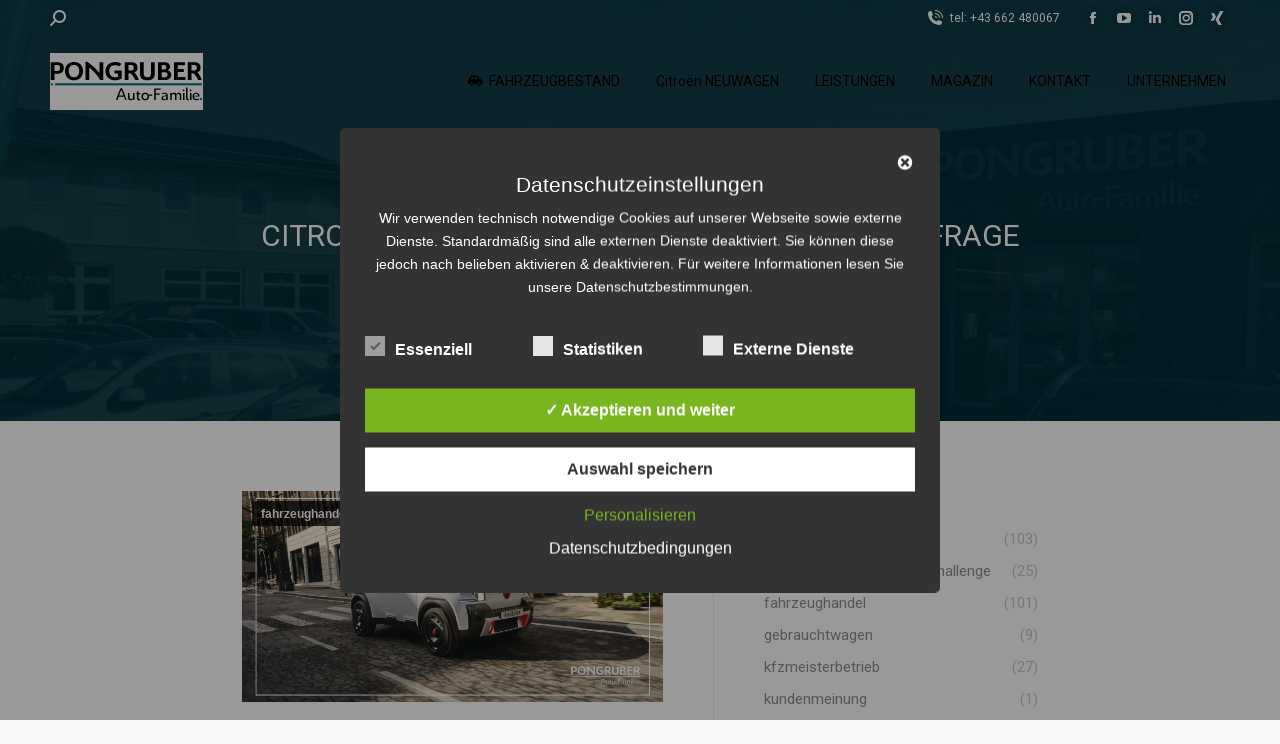

--- FILE ---
content_type: text/html; charset=UTF-8
request_url: https://www.pongruber.at/citroen-oli-das-konzeptfahrzeug-alles-infrage-stellen-was-sakrosankt-erscheint/
body_size: 28346
content:
<!DOCTYPE html>
<!--[if !(IE 6) | !(IE 7) | !(IE 8)  ]><!-->
<html dir="ltr" lang="de" class="no-js">
<!--<![endif]-->
<head>
	<meta charset="UTF-8" />
				<meta name="viewport" content="width=device-width, initial-scale=1, maximum-scale=1, user-scalable=0"/>
			<meta name="theme-color" content="#007577"/>	<link rel="profile" href="https://gmpg.org/xfn/11" />
	<title>Citroën Oli, das Konzeptfahrzeug: Alles infrage stellen, was sakrosankt erscheint? - Pongruber Auto-Familie | Citroën, Opel &amp; Service in Salzburg</title>
	<style>img:is([sizes="auto" i], [sizes^="auto," i]) { contain-intrinsic-size: 3000px 1500px }</style>
	
		<!-- All in One SEO 4.9.0 - aioseo.com -->
	<meta name="description" content="Elektrisch, leicht und leistbar sollen künftige Citroëns sein." />
	<meta name="robots" content="max-image-preview:large" />
	<meta name="author" content="Tamara Pötzelsberger"/>
	<meta name="google-site-verification" content="ipUWlHJj9TzlFkprAUXD63TAyqZNtfzOBjhaTbhruds" />
	<meta name="msvalidate.01" content="02f3ad577a73417e8756a4294c92e126" />
	<link rel="canonical" href="https://www.pongruber.at/citroen-oli-das-konzeptfahrzeug-alles-infrage-stellen-was-sakrosankt-erscheint/" />
	<meta name="generator" content="All in One SEO (AIOSEO) 4.9.0" />
		<meta name="twitter:card" content="summary_large_image" />
		<meta name="twitter:site" content="@Pongruber" />
		<meta name="twitter:title" content="Citroën Oli, das Konzeptfahrzeug: Alles infrage stellen, was sakrosankt erscheint? - Pongruber Auto-Familie | Citroën, Opel &amp; Service in Salzburg" />
		<meta name="twitter:description" content="Elektrisch, leicht und leistbar sollen künftige Citroëns sein." />
		<meta name="twitter:creator" content="@Pongruber" />
		<meta name="twitter:image" content="https://www.pongruber.at/wp-content/uploads/2022/04/DSC_4209-scaled-e1654093839956.jpg" />
		<script type="application/ld+json" class="aioseo-schema">
			{"@context":"https:\/\/schema.org","@graph":[{"@type":"BlogPosting","@id":"https:\/\/www.pongruber.at\/citroen-oli-das-konzeptfahrzeug-alles-infrage-stellen-was-sakrosankt-erscheint\/#blogposting","name":"Citro\u00ebn Oli, das Konzeptfahrzeug: Alles infrage stellen, was sakrosankt erscheint? - Pongruber Auto-Familie | Citro\u00ebn, Opel & Service in Salzburg","headline":"Citro\u00ebn Oli, das Konzeptfahrzeug: Alles infrage stellen, was sakrosankt erscheint?","author":{"@id":"https:\/\/www.pongruber.at\/author\/tamara\/#author"},"publisher":{"@id":"https:\/\/www.pongruber.at\/#organization"},"image":{"@type":"ImageObject","url":"https:\/\/www.pongruber.at\/wp-content\/uploads\/2023\/05\/HOMEPAGE1-postingvorschlaege-kw-20.png","width":770,"height":402,"caption":"citroen oli pongruber elixhausen salzburg autofamilie"},"datePublished":"2023-05-16T11:57:00+02:00","dateModified":"2023-05-16T15:44:44+02:00","inLanguage":"de-DE","mainEntityOfPage":{"@id":"https:\/\/www.pongruber.at\/citroen-oli-das-konzeptfahrzeug-alles-infrage-stellen-was-sakrosankt-erscheint\/#webpage"},"isPartOf":{"@id":"https:\/\/www.pongruber.at\/citroen-oli-das-konzeptfahrzeug-alles-infrage-stellen-was-sakrosankt-erscheint\/#webpage"},"articleSection":"fahrzeughandel, citroen, Citro\u00ebnOli, enough, meinAuto, meinCitro\u00ebn, oli, Pongruber, PongruberAutoFamilie"},{"@type":"BreadcrumbList","@id":"https:\/\/www.pongruber.at\/citroen-oli-das-konzeptfahrzeug-alles-infrage-stellen-was-sakrosankt-erscheint\/#breadcrumblist","itemListElement":[{"@type":"ListItem","@id":"https:\/\/www.pongruber.at#listItem","position":1,"name":"Home","item":"https:\/\/www.pongruber.at","nextItem":{"@type":"ListItem","@id":"https:\/\/www.pongruber.at\/category\/vertriebsnews\/#listItem","name":"fahrzeughandel"}},{"@type":"ListItem","@id":"https:\/\/www.pongruber.at\/category\/vertriebsnews\/#listItem","position":2,"name":"fahrzeughandel","item":"https:\/\/www.pongruber.at\/category\/vertriebsnews\/","nextItem":{"@type":"ListItem","@id":"https:\/\/www.pongruber.at\/citroen-oli-das-konzeptfahrzeug-alles-infrage-stellen-was-sakrosankt-erscheint\/#listItem","name":"Citro\u00ebn Oli, das Konzeptfahrzeug: Alles infrage stellen, was sakrosankt erscheint?"},"previousItem":{"@type":"ListItem","@id":"https:\/\/www.pongruber.at#listItem","name":"Home"}},{"@type":"ListItem","@id":"https:\/\/www.pongruber.at\/citroen-oli-das-konzeptfahrzeug-alles-infrage-stellen-was-sakrosankt-erscheint\/#listItem","position":3,"name":"Citro\u00ebn Oli, das Konzeptfahrzeug: Alles infrage stellen, was sakrosankt erscheint?","previousItem":{"@type":"ListItem","@id":"https:\/\/www.pongruber.at\/category\/vertriebsnews\/#listItem","name":"fahrzeughandel"}}]},{"@type":"Organization","@id":"https:\/\/www.pongruber.at\/#organization","name":"Pongruber Auto-Familie - Citroen & Opel Vertragspartner, Jahreswagen und Jungwagen, KFZ Meisterbetrieb f\u00fcr alle Marken in Elixhausen bei Salzburg.","description":"Pongruber Auto-Familie ist ein familiengef\u00fchrtes Autohaus in Elixhausen bei Salzburg. Seit vielen Jahren bieten wir unseren Kunden ein umfassendes Leistungsangebot rund ums Auto \u2013 von Neuwagen der Marken Citro\u00ebn und Opel \u00fcber gepr\u00fcfte Gebrauchtwagen von Spoticar bis hin zu Karosserie-, Lackier- und Werkstattleistungen in Meisterqualit\u00e4t. Als mehrfach ausgezeichnetes Unternehmen legen wir besonderen Wert auf pers\u00f6nlichen Service, Zuverl\u00e4ssigkeit und Kundenzufriedenheit.","url":"https:\/\/www.pongruber.at\/","telephone":"+43662480067","logo":{"@type":"ImageObject","url":"https:\/\/www.pongruber.at\/wp-content\/uploads\/2022\/05\/Pongruber_Autofamilie_306x114.fw_.png","@id":"https:\/\/www.pongruber.at\/citroen-oli-das-konzeptfahrzeug-alles-infrage-stellen-was-sakrosankt-erscheint\/#organizationLogo","width":306,"height":114},"image":{"@id":"https:\/\/www.pongruber.at\/citroen-oli-das-konzeptfahrzeug-alles-infrage-stellen-was-sakrosankt-erscheint\/#organizationLogo"},"sameAs":["https:\/\/www.facebook.com\/pongruber","https:\/\/twitter.com\/Pongruber","https:\/\/www.instagram.com\/pongruber_elixhausen\/","https:\/\/www.youtube.com\/channel\/UCB_MD08cg8Jw7-oLVJ5AUuQ","https:\/\/www.linkedin.com\/company\/pongruber-auto-familie\/"]},{"@type":"Person","@id":"https:\/\/www.pongruber.at\/author\/tamara\/#author","url":"https:\/\/www.pongruber.at\/author\/tamara\/","name":"Tamara P\u00f6tzelsberger","image":{"@type":"ImageObject","@id":"https:\/\/www.pongruber.at\/citroen-oli-das-konzeptfahrzeug-alles-infrage-stellen-was-sakrosankt-erscheint\/#authorImage","url":"https:\/\/secure.gravatar.com\/avatar\/76c7b251bc41eeeb8a6d42bf870acb8f8abea0f3f28d2885e23dde789c84c14d?s=96&d=mm&r=g","width":96,"height":96,"caption":"Tamara P\u00f6tzelsberger"}},{"@type":"WebPage","@id":"https:\/\/www.pongruber.at\/citroen-oli-das-konzeptfahrzeug-alles-infrage-stellen-was-sakrosankt-erscheint\/#webpage","url":"https:\/\/www.pongruber.at\/citroen-oli-das-konzeptfahrzeug-alles-infrage-stellen-was-sakrosankt-erscheint\/","name":"Citro\u00ebn Oli, das Konzeptfahrzeug: Alles infrage stellen, was sakrosankt erscheint? - Pongruber Auto-Familie | Citro\u00ebn, Opel & Service in Salzburg","description":"Elektrisch, leicht und leistbar sollen k\u00fcnftige Citro\u00ebns sein.","inLanguage":"de-DE","isPartOf":{"@id":"https:\/\/www.pongruber.at\/#website"},"breadcrumb":{"@id":"https:\/\/www.pongruber.at\/citroen-oli-das-konzeptfahrzeug-alles-infrage-stellen-was-sakrosankt-erscheint\/#breadcrumblist"},"author":{"@id":"https:\/\/www.pongruber.at\/author\/tamara\/#author"},"creator":{"@id":"https:\/\/www.pongruber.at\/author\/tamara\/#author"},"image":{"@type":"ImageObject","url":"https:\/\/www.pongruber.at\/wp-content\/uploads\/2023\/05\/HOMEPAGE1-postingvorschlaege-kw-20.png","@id":"https:\/\/www.pongruber.at\/citroen-oli-das-konzeptfahrzeug-alles-infrage-stellen-was-sakrosankt-erscheint\/#mainImage","width":770,"height":402,"caption":"citroen oli pongruber elixhausen salzburg autofamilie"},"primaryImageOfPage":{"@id":"https:\/\/www.pongruber.at\/citroen-oli-das-konzeptfahrzeug-alles-infrage-stellen-was-sakrosankt-erscheint\/#mainImage"},"datePublished":"2023-05-16T11:57:00+02:00","dateModified":"2023-05-16T15:44:44+02:00"},{"@type":"WebSite","@id":"https:\/\/www.pongruber.at\/#website","url":"https:\/\/www.pongruber.at\/","name":"Pongruber Automobile - Citroen & Opel Vertragspartner, Volvo Jahreswagen und KFZ Meisterbetrieb f\u00fcr alle Marken in Elixhausen bei Salzburg.","description":"Gutes pflegen und Neues bewegen. KFZ Meisterbetrieb, Citroen und Opel Vertragspartner in Elixhausen bei Salzburg. F\u00fcr Ihre Mobilit\u00e4t. Garantiert.","inLanguage":"de-DE","publisher":{"@id":"https:\/\/www.pongruber.at\/#organization"}}]}
		</script>
		<!-- All in One SEO -->

<style type='text/css'>
						#tarinner #dsgvonotice_footer a, .dsgvonotice_footer_separator {
							
							color: #ffffff !important;
							
						}
												
					.dsdvo-cookie-notice.style2 #tarteaucitronAlertBig #tarinner {border-radius: 5px;}</style>
<!-- Open Graph Meta Tags generated by Blog2Social 870 - https://www.blog2social.com -->
<meta property="og:title" content="Citroën Oli, das Konzeptfahrzeug: Alles infrage stellen, was sakrosankt erscheint?"/>
<meta property="og:description" content="Elektrisch, leicht und leistbar sollen künftige Citroëns sein."/>
<meta property="og:url" content="/citroen-oli-das-konzeptfahrzeug-alles-infrage-stellen-was-sakrosankt-erscheint/"/>
<meta property="og:image:alt" content="citroen oli pongruber elixhausen salzburg autofamilie"/>
<meta property="og:image" content="https://www.pongruber.at/wp-content/uploads/2023/05/HOMEPAGE1-postingvorschlaege-kw-20.png"/>
<!-- Open Graph Meta Tags generated by Blog2Social 870 - https://www.blog2social.com -->

<!-- Twitter Card generated by Blog2Social 870 - https://www.blog2social.com -->
<meta name="twitter:card" content="summary">
<meta name="twitter:title" content="Citroën Oli, das Konzeptfahrzeug: Alles infrage stellen, was sakrosankt erscheint?"/>
<meta name="twitter:description" content="Elektrisch, leicht und leistbar sollen künftige Citroëns sein."/>
<meta name="twitter:image" content="https://www.pongruber.at/wp-content/uploads/2023/05/HOMEPAGE1-postingvorschlaege-kw-20.png"/>
<meta name="twitter:image:alt" content="citroen oli pongruber elixhausen salzburg autofamilie"/>
<!-- Twitter Card generated by Blog2Social 870 - https://www.blog2social.com -->
<meta name="author" content="Tamara Pötzelsberger"/>
<link rel='dns-prefetch' href='//fonts.googleapis.com' />
<link rel="alternate" type="application/rss+xml" title="Pongruber Auto-Familie | Citroën, Opel &amp; Service in Salzburg &raquo; Feed" href="https://www.pongruber.at/feed/" />
<link rel="alternate" type="application/rss+xml" title="Pongruber Auto-Familie | Citroën, Opel &amp; Service in Salzburg &raquo; Kommentar-Feed" href="https://www.pongruber.at/comments/feed/" />
<link rel="alternate" type="application/rss+xml" title="Pongruber Auto-Familie | Citroën, Opel &amp; Service in Salzburg &raquo; Citroën Oli, das Konzeptfahrzeug: Alles infrage stellen, was sakrosankt erscheint?-Kommentar-Feed" href="https://www.pongruber.at/citroen-oli-das-konzeptfahrzeug-alles-infrage-stellen-was-sakrosankt-erscheint/feed/" />
<script>
window._wpemojiSettings = {"baseUrl":"https:\/\/s.w.org\/images\/core\/emoji\/16.0.1\/72x72\/","ext":".png","svgUrl":"https:\/\/s.w.org\/images\/core\/emoji\/16.0.1\/svg\/","svgExt":".svg","source":{"concatemoji":"https:\/\/www.pongruber.at\/wp-includes\/js\/wp-emoji-release.min.js?ver=6.8.3"}};
/*! This file is auto-generated */
!function(s,n){var o,i,e;function c(e){try{var t={supportTests:e,timestamp:(new Date).valueOf()};sessionStorage.setItem(o,JSON.stringify(t))}catch(e){}}function p(e,t,n){e.clearRect(0,0,e.canvas.width,e.canvas.height),e.fillText(t,0,0);var t=new Uint32Array(e.getImageData(0,0,e.canvas.width,e.canvas.height).data),a=(e.clearRect(0,0,e.canvas.width,e.canvas.height),e.fillText(n,0,0),new Uint32Array(e.getImageData(0,0,e.canvas.width,e.canvas.height).data));return t.every(function(e,t){return e===a[t]})}function u(e,t){e.clearRect(0,0,e.canvas.width,e.canvas.height),e.fillText(t,0,0);for(var n=e.getImageData(16,16,1,1),a=0;a<n.data.length;a++)if(0!==n.data[a])return!1;return!0}function f(e,t,n,a){switch(t){case"flag":return n(e,"\ud83c\udff3\ufe0f\u200d\u26a7\ufe0f","\ud83c\udff3\ufe0f\u200b\u26a7\ufe0f")?!1:!n(e,"\ud83c\udde8\ud83c\uddf6","\ud83c\udde8\u200b\ud83c\uddf6")&&!n(e,"\ud83c\udff4\udb40\udc67\udb40\udc62\udb40\udc65\udb40\udc6e\udb40\udc67\udb40\udc7f","\ud83c\udff4\u200b\udb40\udc67\u200b\udb40\udc62\u200b\udb40\udc65\u200b\udb40\udc6e\u200b\udb40\udc67\u200b\udb40\udc7f");case"emoji":return!a(e,"\ud83e\udedf")}return!1}function g(e,t,n,a){var r="undefined"!=typeof WorkerGlobalScope&&self instanceof WorkerGlobalScope?new OffscreenCanvas(300,150):s.createElement("canvas"),o=r.getContext("2d",{willReadFrequently:!0}),i=(o.textBaseline="top",o.font="600 32px Arial",{});return e.forEach(function(e){i[e]=t(o,e,n,a)}),i}function t(e){var t=s.createElement("script");t.src=e,t.defer=!0,s.head.appendChild(t)}"undefined"!=typeof Promise&&(o="wpEmojiSettingsSupports",i=["flag","emoji"],n.supports={everything:!0,everythingExceptFlag:!0},e=new Promise(function(e){s.addEventListener("DOMContentLoaded",e,{once:!0})}),new Promise(function(t){var n=function(){try{var e=JSON.parse(sessionStorage.getItem(o));if("object"==typeof e&&"number"==typeof e.timestamp&&(new Date).valueOf()<e.timestamp+604800&&"object"==typeof e.supportTests)return e.supportTests}catch(e){}return null}();if(!n){if("undefined"!=typeof Worker&&"undefined"!=typeof OffscreenCanvas&&"undefined"!=typeof URL&&URL.createObjectURL&&"undefined"!=typeof Blob)try{var e="postMessage("+g.toString()+"("+[JSON.stringify(i),f.toString(),p.toString(),u.toString()].join(",")+"));",a=new Blob([e],{type:"text/javascript"}),r=new Worker(URL.createObjectURL(a),{name:"wpTestEmojiSupports"});return void(r.onmessage=function(e){c(n=e.data),r.terminate(),t(n)})}catch(e){}c(n=g(i,f,p,u))}t(n)}).then(function(e){for(var t in e)n.supports[t]=e[t],n.supports.everything=n.supports.everything&&n.supports[t],"flag"!==t&&(n.supports.everythingExceptFlag=n.supports.everythingExceptFlag&&n.supports[t]);n.supports.everythingExceptFlag=n.supports.everythingExceptFlag&&!n.supports.flag,n.DOMReady=!1,n.readyCallback=function(){n.DOMReady=!0}}).then(function(){return e}).then(function(){var e;n.supports.everything||(n.readyCallback(),(e=n.source||{}).concatemoji?t(e.concatemoji):e.wpemoji&&e.twemoji&&(t(e.twemoji),t(e.wpemoji)))}))}((window,document),window._wpemojiSettings);
</script>
<style id='wp-emoji-styles-inline-css'>

	img.wp-smiley, img.emoji {
		display: inline !important;
		border: none !important;
		box-shadow: none !important;
		height: 1em !important;
		width: 1em !important;
		margin: 0 0.07em !important;
		vertical-align: -0.1em !important;
		background: none !important;
		padding: 0 !important;
	}
</style>
<link rel='stylesheet' id='wp-block-library-css' href='https://www.pongruber.at/wp-includes/css/dist/block-library/style.min.css?ver=6.8.3' media='all' />
<style id='wp-block-library-theme-inline-css'>
.wp-block-audio :where(figcaption){color:#555;font-size:13px;text-align:center}.is-dark-theme .wp-block-audio :where(figcaption){color:#ffffffa6}.wp-block-audio{margin:0 0 1em}.wp-block-code{border:1px solid #ccc;border-radius:4px;font-family:Menlo,Consolas,monaco,monospace;padding:.8em 1em}.wp-block-embed :where(figcaption){color:#555;font-size:13px;text-align:center}.is-dark-theme .wp-block-embed :where(figcaption){color:#ffffffa6}.wp-block-embed{margin:0 0 1em}.blocks-gallery-caption{color:#555;font-size:13px;text-align:center}.is-dark-theme .blocks-gallery-caption{color:#ffffffa6}:root :where(.wp-block-image figcaption){color:#555;font-size:13px;text-align:center}.is-dark-theme :root :where(.wp-block-image figcaption){color:#ffffffa6}.wp-block-image{margin:0 0 1em}.wp-block-pullquote{border-bottom:4px solid;border-top:4px solid;color:currentColor;margin-bottom:1.75em}.wp-block-pullquote cite,.wp-block-pullquote footer,.wp-block-pullquote__citation{color:currentColor;font-size:.8125em;font-style:normal;text-transform:uppercase}.wp-block-quote{border-left:.25em solid;margin:0 0 1.75em;padding-left:1em}.wp-block-quote cite,.wp-block-quote footer{color:currentColor;font-size:.8125em;font-style:normal;position:relative}.wp-block-quote:where(.has-text-align-right){border-left:none;border-right:.25em solid;padding-left:0;padding-right:1em}.wp-block-quote:where(.has-text-align-center){border:none;padding-left:0}.wp-block-quote.is-large,.wp-block-quote.is-style-large,.wp-block-quote:where(.is-style-plain){border:none}.wp-block-search .wp-block-search__label{font-weight:700}.wp-block-search__button{border:1px solid #ccc;padding:.375em .625em}:where(.wp-block-group.has-background){padding:1.25em 2.375em}.wp-block-separator.has-css-opacity{opacity:.4}.wp-block-separator{border:none;border-bottom:2px solid;margin-left:auto;margin-right:auto}.wp-block-separator.has-alpha-channel-opacity{opacity:1}.wp-block-separator:not(.is-style-wide):not(.is-style-dots){width:100px}.wp-block-separator.has-background:not(.is-style-dots){border-bottom:none;height:1px}.wp-block-separator.has-background:not(.is-style-wide):not(.is-style-dots){height:2px}.wp-block-table{margin:0 0 1em}.wp-block-table td,.wp-block-table th{word-break:normal}.wp-block-table :where(figcaption){color:#555;font-size:13px;text-align:center}.is-dark-theme .wp-block-table :where(figcaption){color:#ffffffa6}.wp-block-video :where(figcaption){color:#555;font-size:13px;text-align:center}.is-dark-theme .wp-block-video :where(figcaption){color:#ffffffa6}.wp-block-video{margin:0 0 1em}:root :where(.wp-block-template-part.has-background){margin-bottom:0;margin-top:0;padding:1.25em 2.375em}
</style>
<style id='classic-theme-styles-inline-css'>
/*! This file is auto-generated */
.wp-block-button__link{color:#fff;background-color:#32373c;border-radius:9999px;box-shadow:none;text-decoration:none;padding:calc(.667em + 2px) calc(1.333em + 2px);font-size:1.125em}.wp-block-file__button{background:#32373c;color:#fff;text-decoration:none}
</style>
<link rel='stylesheet' id='aioseo/css/src/vue/standalone/blocks/table-of-contents/global.scss-css' href='https://www.pongruber.at/wp-content/plugins/all-in-one-seo-pack/dist/Lite/assets/css/table-of-contents/global.e90f6d47.css?ver=4.9.0' media='all' />
<style id='global-styles-inline-css'>
:root{--wp--preset--aspect-ratio--square: 1;--wp--preset--aspect-ratio--4-3: 4/3;--wp--preset--aspect-ratio--3-4: 3/4;--wp--preset--aspect-ratio--3-2: 3/2;--wp--preset--aspect-ratio--2-3: 2/3;--wp--preset--aspect-ratio--16-9: 16/9;--wp--preset--aspect-ratio--9-16: 9/16;--wp--preset--color--black: #000000;--wp--preset--color--cyan-bluish-gray: #abb8c3;--wp--preset--color--white: #FFF;--wp--preset--color--pale-pink: #f78da7;--wp--preset--color--vivid-red: #cf2e2e;--wp--preset--color--luminous-vivid-orange: #ff6900;--wp--preset--color--luminous-vivid-amber: #fcb900;--wp--preset--color--light-green-cyan: #7bdcb5;--wp--preset--color--vivid-green-cyan: #00d084;--wp--preset--color--pale-cyan-blue: #8ed1fc;--wp--preset--color--vivid-cyan-blue: #0693e3;--wp--preset--color--vivid-purple: #9b51e0;--wp--preset--color--accent: #007577;--wp--preset--color--dark-gray: #111;--wp--preset--color--light-gray: #767676;--wp--preset--gradient--vivid-cyan-blue-to-vivid-purple: linear-gradient(135deg,rgba(6,147,227,1) 0%,rgb(155,81,224) 100%);--wp--preset--gradient--light-green-cyan-to-vivid-green-cyan: linear-gradient(135deg,rgb(122,220,180) 0%,rgb(0,208,130) 100%);--wp--preset--gradient--luminous-vivid-amber-to-luminous-vivid-orange: linear-gradient(135deg,rgba(252,185,0,1) 0%,rgba(255,105,0,1) 100%);--wp--preset--gradient--luminous-vivid-orange-to-vivid-red: linear-gradient(135deg,rgba(255,105,0,1) 0%,rgb(207,46,46) 100%);--wp--preset--gradient--very-light-gray-to-cyan-bluish-gray: linear-gradient(135deg,rgb(238,238,238) 0%,rgb(169,184,195) 100%);--wp--preset--gradient--cool-to-warm-spectrum: linear-gradient(135deg,rgb(74,234,220) 0%,rgb(151,120,209) 20%,rgb(207,42,186) 40%,rgb(238,44,130) 60%,rgb(251,105,98) 80%,rgb(254,248,76) 100%);--wp--preset--gradient--blush-light-purple: linear-gradient(135deg,rgb(255,206,236) 0%,rgb(152,150,240) 100%);--wp--preset--gradient--blush-bordeaux: linear-gradient(135deg,rgb(254,205,165) 0%,rgb(254,45,45) 50%,rgb(107,0,62) 100%);--wp--preset--gradient--luminous-dusk: linear-gradient(135deg,rgb(255,203,112) 0%,rgb(199,81,192) 50%,rgb(65,88,208) 100%);--wp--preset--gradient--pale-ocean: linear-gradient(135deg,rgb(255,245,203) 0%,rgb(182,227,212) 50%,rgb(51,167,181) 100%);--wp--preset--gradient--electric-grass: linear-gradient(135deg,rgb(202,248,128) 0%,rgb(113,206,126) 100%);--wp--preset--gradient--midnight: linear-gradient(135deg,rgb(2,3,129) 0%,rgb(40,116,252) 100%);--wp--preset--font-size--small: 13px;--wp--preset--font-size--medium: 20px;--wp--preset--font-size--large: 36px;--wp--preset--font-size--x-large: 42px;--wp--preset--spacing--20: 0.44rem;--wp--preset--spacing--30: 0.67rem;--wp--preset--spacing--40: 1rem;--wp--preset--spacing--50: 1.5rem;--wp--preset--spacing--60: 2.25rem;--wp--preset--spacing--70: 3.38rem;--wp--preset--spacing--80: 5.06rem;--wp--preset--shadow--natural: 6px 6px 9px rgba(0, 0, 0, 0.2);--wp--preset--shadow--deep: 12px 12px 50px rgba(0, 0, 0, 0.4);--wp--preset--shadow--sharp: 6px 6px 0px rgba(0, 0, 0, 0.2);--wp--preset--shadow--outlined: 6px 6px 0px -3px rgba(255, 255, 255, 1), 6px 6px rgba(0, 0, 0, 1);--wp--preset--shadow--crisp: 6px 6px 0px rgba(0, 0, 0, 1);}:where(.is-layout-flex){gap: 0.5em;}:where(.is-layout-grid){gap: 0.5em;}body .is-layout-flex{display: flex;}.is-layout-flex{flex-wrap: wrap;align-items: center;}.is-layout-flex > :is(*, div){margin: 0;}body .is-layout-grid{display: grid;}.is-layout-grid > :is(*, div){margin: 0;}:where(.wp-block-columns.is-layout-flex){gap: 2em;}:where(.wp-block-columns.is-layout-grid){gap: 2em;}:where(.wp-block-post-template.is-layout-flex){gap: 1.25em;}:where(.wp-block-post-template.is-layout-grid){gap: 1.25em;}.has-black-color{color: var(--wp--preset--color--black) !important;}.has-cyan-bluish-gray-color{color: var(--wp--preset--color--cyan-bluish-gray) !important;}.has-white-color{color: var(--wp--preset--color--white) !important;}.has-pale-pink-color{color: var(--wp--preset--color--pale-pink) !important;}.has-vivid-red-color{color: var(--wp--preset--color--vivid-red) !important;}.has-luminous-vivid-orange-color{color: var(--wp--preset--color--luminous-vivid-orange) !important;}.has-luminous-vivid-amber-color{color: var(--wp--preset--color--luminous-vivid-amber) !important;}.has-light-green-cyan-color{color: var(--wp--preset--color--light-green-cyan) !important;}.has-vivid-green-cyan-color{color: var(--wp--preset--color--vivid-green-cyan) !important;}.has-pale-cyan-blue-color{color: var(--wp--preset--color--pale-cyan-blue) !important;}.has-vivid-cyan-blue-color{color: var(--wp--preset--color--vivid-cyan-blue) !important;}.has-vivid-purple-color{color: var(--wp--preset--color--vivid-purple) !important;}.has-black-background-color{background-color: var(--wp--preset--color--black) !important;}.has-cyan-bluish-gray-background-color{background-color: var(--wp--preset--color--cyan-bluish-gray) !important;}.has-white-background-color{background-color: var(--wp--preset--color--white) !important;}.has-pale-pink-background-color{background-color: var(--wp--preset--color--pale-pink) !important;}.has-vivid-red-background-color{background-color: var(--wp--preset--color--vivid-red) !important;}.has-luminous-vivid-orange-background-color{background-color: var(--wp--preset--color--luminous-vivid-orange) !important;}.has-luminous-vivid-amber-background-color{background-color: var(--wp--preset--color--luminous-vivid-amber) !important;}.has-light-green-cyan-background-color{background-color: var(--wp--preset--color--light-green-cyan) !important;}.has-vivid-green-cyan-background-color{background-color: var(--wp--preset--color--vivid-green-cyan) !important;}.has-pale-cyan-blue-background-color{background-color: var(--wp--preset--color--pale-cyan-blue) !important;}.has-vivid-cyan-blue-background-color{background-color: var(--wp--preset--color--vivid-cyan-blue) !important;}.has-vivid-purple-background-color{background-color: var(--wp--preset--color--vivid-purple) !important;}.has-black-border-color{border-color: var(--wp--preset--color--black) !important;}.has-cyan-bluish-gray-border-color{border-color: var(--wp--preset--color--cyan-bluish-gray) !important;}.has-white-border-color{border-color: var(--wp--preset--color--white) !important;}.has-pale-pink-border-color{border-color: var(--wp--preset--color--pale-pink) !important;}.has-vivid-red-border-color{border-color: var(--wp--preset--color--vivid-red) !important;}.has-luminous-vivid-orange-border-color{border-color: var(--wp--preset--color--luminous-vivid-orange) !important;}.has-luminous-vivid-amber-border-color{border-color: var(--wp--preset--color--luminous-vivid-amber) !important;}.has-light-green-cyan-border-color{border-color: var(--wp--preset--color--light-green-cyan) !important;}.has-vivid-green-cyan-border-color{border-color: var(--wp--preset--color--vivid-green-cyan) !important;}.has-pale-cyan-blue-border-color{border-color: var(--wp--preset--color--pale-cyan-blue) !important;}.has-vivid-cyan-blue-border-color{border-color: var(--wp--preset--color--vivid-cyan-blue) !important;}.has-vivid-purple-border-color{border-color: var(--wp--preset--color--vivid-purple) !important;}.has-vivid-cyan-blue-to-vivid-purple-gradient-background{background: var(--wp--preset--gradient--vivid-cyan-blue-to-vivid-purple) !important;}.has-light-green-cyan-to-vivid-green-cyan-gradient-background{background: var(--wp--preset--gradient--light-green-cyan-to-vivid-green-cyan) !important;}.has-luminous-vivid-amber-to-luminous-vivid-orange-gradient-background{background: var(--wp--preset--gradient--luminous-vivid-amber-to-luminous-vivid-orange) !important;}.has-luminous-vivid-orange-to-vivid-red-gradient-background{background: var(--wp--preset--gradient--luminous-vivid-orange-to-vivid-red) !important;}.has-very-light-gray-to-cyan-bluish-gray-gradient-background{background: var(--wp--preset--gradient--very-light-gray-to-cyan-bluish-gray) !important;}.has-cool-to-warm-spectrum-gradient-background{background: var(--wp--preset--gradient--cool-to-warm-spectrum) !important;}.has-blush-light-purple-gradient-background{background: var(--wp--preset--gradient--blush-light-purple) !important;}.has-blush-bordeaux-gradient-background{background: var(--wp--preset--gradient--blush-bordeaux) !important;}.has-luminous-dusk-gradient-background{background: var(--wp--preset--gradient--luminous-dusk) !important;}.has-pale-ocean-gradient-background{background: var(--wp--preset--gradient--pale-ocean) !important;}.has-electric-grass-gradient-background{background: var(--wp--preset--gradient--electric-grass) !important;}.has-midnight-gradient-background{background: var(--wp--preset--gradient--midnight) !important;}.has-small-font-size{font-size: var(--wp--preset--font-size--small) !important;}.has-medium-font-size{font-size: var(--wp--preset--font-size--medium) !important;}.has-large-font-size{font-size: var(--wp--preset--font-size--large) !important;}.has-x-large-font-size{font-size: var(--wp--preset--font-size--x-large) !important;}
:where(.wp-block-post-template.is-layout-flex){gap: 1.25em;}:where(.wp-block-post-template.is-layout-grid){gap: 1.25em;}
:where(.wp-block-columns.is-layout-flex){gap: 2em;}:where(.wp-block-columns.is-layout-grid){gap: 2em;}
:root :where(.wp-block-pullquote){font-size: 1.5em;line-height: 1.6;}
</style>
<link rel='stylesheet' id='dashicons-css' href='https://www.pongruber.at/wp-includes/css/dashicons.min.css?ver=6.8.3' media='all' />
<link rel='stylesheet' id='dsgvoaio_frontend_css-css' href='https://www.pongruber.at/wp-content/plugins/dsgvo-all-in-one-for-wp/assets/css/plugin.css?ver=1.0' media='all' />
<style id='dsgvoaio_control-inline-css'>


						.tarteaucitronAlertSmallTop {

							top: auto !important;

							bottom: 20px !important;

							left: 35px !important;

							right: auto !important;

						}			

					
</style>
<link rel='stylesheet' id='float-menu-css' href='https://www.pongruber.at/wp-content/plugins/float-menu/public/assets/css/style.min.css?ver=7.2.2' media='all' />
<link rel='stylesheet' id='float-menu-fontawesome-css' href='https://www.pongruber.at/wp-content/plugins/float-menu/vendors/fontawesome/css/all.min.css?ver=7.1' media='all' />
<link rel='stylesheet' id='the7-font-css' href='https://www.pongruber.at/wp-content/themes/dt-the7/fonts/icomoon-the7-font/icomoon-the7-font.min.css?ver=12.10.0' media='all' />
<link rel='stylesheet' id='the7-awesome-fonts-css' href='https://www.pongruber.at/wp-content/themes/dt-the7/fonts/FontAwesome/css/all.min.css?ver=12.10.0' media='all' />
<link rel='stylesheet' id='the7-Defaults-css' href='https://www.pongruber.at/wp-content/uploads/smile_fonts/Defaults/Defaults.css?ver=6.8.3' media='all' />
<link rel='stylesheet' id='js_composer_front-css' href='https://www.pongruber.at/wp-content/plugins/js_composer/assets/css/js_composer.min.css?ver=8.7.2' media='all' />
<link rel='stylesheet' id='dt-web-fonts-css' href='https://fonts.googleapis.com/css?family=Roboto:400,500,600,700,normal' media='all' />
<link rel='stylesheet' id='dt-main-css' href='https://www.pongruber.at/wp-content/themes/dt-the7/css/main.min.css?ver=12.10.0' media='all' />
<style id='dt-main-inline-css'>
body #load {
  display: block;
  height: 100%;
  overflow: hidden;
  position: fixed;
  width: 100%;
  z-index: 9901;
  opacity: 1;
  visibility: visible;
  transition: all .35s ease-out;
}
.load-wrap {
  width: 100%;
  height: 100%;
  background-position: center center;
  background-repeat: no-repeat;
  text-align: center;
  display: -ms-flexbox;
  display: -ms-flex;
  display: flex;
  -ms-align-items: center;
  -ms-flex-align: center;
  align-items: center;
  -ms-flex-flow: column wrap;
  flex-flow: column wrap;
  -ms-flex-pack: center;
  -ms-justify-content: center;
  justify-content: center;
}
.load-wrap > svg {
  position: absolute;
  top: 50%;
  left: 50%;
  transform: translate(-50%,-50%);
}
#load {
  background: var(--the7-elementor-beautiful-loading-bg,#ffffff);
  --the7-beautiful-spinner-color2: var(--the7-beautiful-spinner-color,#007577);
}

</style>
<link rel='stylesheet' id='the7-custom-scrollbar-css' href='https://www.pongruber.at/wp-content/themes/dt-the7/lib/custom-scrollbar/custom-scrollbar.min.css?ver=12.10.0' media='all' />
<link rel='stylesheet' id='the7-wpbakery-css' href='https://www.pongruber.at/wp-content/themes/dt-the7/css/wpbakery.min.css?ver=12.10.0' media='all' />
<link rel='stylesheet' id='the7-core-css' href='https://www.pongruber.at/wp-content/plugins/dt-the7-core/assets/css/post-type.min.css?ver=2.7.12' media='all' />
<link rel='stylesheet' id='the7-css-vars-css' href='https://www.pongruber.at/wp-content/uploads/the7-css/css-vars.css?ver=58daf0473382' media='all' />
<link rel='stylesheet' id='dt-custom-css' href='https://www.pongruber.at/wp-content/uploads/the7-css/custom.css?ver=58daf0473382' media='all' />
<link rel='stylesheet' id='dt-media-css' href='https://www.pongruber.at/wp-content/uploads/the7-css/media.css?ver=58daf0473382' media='all' />
<link rel='stylesheet' id='the7-mega-menu-css' href='https://www.pongruber.at/wp-content/uploads/the7-css/mega-menu.css?ver=58daf0473382' media='all' />
<link rel='stylesheet' id='the7-elements-albums-portfolio-css' href='https://www.pongruber.at/wp-content/uploads/the7-css/the7-elements-albums-portfolio.css?ver=58daf0473382' media='all' />
<link rel='stylesheet' id='the7-elements-css' href='https://www.pongruber.at/wp-content/uploads/the7-css/post-type-dynamic.css?ver=58daf0473382' media='all' />
<link rel='stylesheet' id='style-css' href='https://www.pongruber.at/wp-content/themes/dt-the7/style.css?ver=12.10.0' media='all' />
<!--n2css--><!--n2js--><script src="https://www.pongruber.at/wp-includes/js/jquery/jquery.min.js?ver=3.7.1" id="jquery-core-js"></script>
<script src="https://www.pongruber.at/wp-includes/js/jquery/jquery-migrate.min.js?ver=3.4.1" id="jquery-migrate-js"></script>
<script src="https://www.pongruber.at/wp-content/plugins/google-analytics-for-wordpress/assets/js/frontend-gtag.min.js?ver=9.11.1" id="monsterinsights-frontend-script-js" async data-wp-strategy="async"></script>
<script data-cfasync="false" data-wpfc-render="false" id='monsterinsights-frontend-script-js-extra'>var monsterinsights_frontend = {"js_events_tracking":"true","download_extensions":"doc,pdf,ppt,zip,xls,docx,pptx,xlsx","inbound_paths":"[{\"path\":\"\\\/go\\\/\",\"label\":\"affiliate\"},{\"path\":\"\\\/recommend\\\/\",\"label\":\"affiliate\"}]","home_url":"https:\/\/www.pongruber.at","hash_tracking":"false","v4_id":"G-6C64M1SWZ2"};</script>
<script id="dsdvo_tarteaucitron-js-extra">
var parms = {"version":"4.9","close_popup_auto":"on","animation_time":"1000","text_policy":"Datenschutzbedingungen","buttoncustomizebackground":"transparent","buttoncustomizetextcolor":"#79b51f","text_imprint":"Impressum","btn_text_save":"Auswahl speichern","checkbox_externals_label":"Externe Dienste","checkbox_statistics_label":"Statistiken","checkbox_essentials_label":"Essenziell","nolabel":"NEIN","yeslabel":"JA","showpolicyname":"Datenschutzbedingungen \/ Cookies angezeigen","maincatname":"Allgemeine Cookies","language":"de","woocommercecookies":" ","polylangcookie":"","usenocookies":"Dieser Dienst nutzt keine Cookies.","cookietextheader":"Datenschutzeinstellungen","nocookietext":"Dieser Dienst hat keine Cookies gespeichert.","cookietextusage":"Gespeicherte Cookies:","cookietextusagebefore":"Folgende Cookies k\u00f6nnen gespeichert werden:","adminajaxurl":"https:\/\/www.pongruber.at\/wp-admin\/admin-ajax.php","vgwort_defaultoptinout":"optin","koko_defaultoptinout":"optin","ga_defaultoptinout":"optin","notice_design":"dark","expiretime":"14","noticestyle":"style2","backgroundcolor":"#333","textcolor":"#ffffff","buttonbackground":"#fff","buttontextcolor":"#333","buttonlinkcolor":"","cookietext":"<p>Wir verwenden technisch notwendige Cookies auf unserer Webseite sowie externe Dienste.\nStandardm\u00e4\u00dfig sind alle externen Dienste deaktiviert. Sie k\u00f6nnen diese jedoch nach belieben aktivieren & deaktivieren.\nF\u00fcr weitere Informationen lesen Sie unsere Datenschutzbestimmungen.<\/p>\n","cookieaccepttext":"Akzeptieren und weiter","btn_text_customize":"Personalisieren","cookietextscroll":"Durch das fortgesetzte bl\u00e4ttern stimmen Sie der Nutzung von externen Diensten und Cookies zu.","imprinturl":"","policyurl":"https:\/\/www.pongruber.at\/about\/datenschutz\/","policyurltext":"Hier finden Sie unsere Datenschutzbestimmungen","ablehnentxt":"Ablehnen","ablehnentext":"Sie haben die Bedingungen abgelehnt. Sie werden daher auf google.de weitergeleitet.","ablehnenurl":"www.google.de","showrejectbtn":"off","popupagbs":" ","languageswitcher":" ","pixelorderid":"","fbpixel_content_type":"","fbpixel_content_ids":"","fbpixel_currency":"","fbpixel_product_cat":"","fbpixel_content_name":"","fbpixel_product_price":"","isbuyedsendet":"","pixelevent":"","pixeleventcurrency":"","pixeleventamount":"","outgoing_text":"<p><strong>Sie verlassen nun unsere Internetpr\u00e4senz<\/strong><\/p>\n<p>Da Sie auf einen externen Link geklickt haben verlassen Sie nun unsere Internetpr\u00e4senz.<\/p>\n<p>Sind Sie damit einverstanden so klicken Sie auf den nachfolgenden Button:<\/p>\n","youtube_spt":"F\u00fcr die Nutzung von YouTube (YouTube, LLC, 901 Cherry Ave., San Bruno, CA 94066, USA) ben\u00f6tigen wir laut DSGVO Ihre Zustimmung.\r\n\r\nEs werden seitens YouTube personenbezogene Daten erhoben, verarbeitet und gespeichert. Welche Daten genau entnehmen Sie bitte den Datenschutzbedingungen.","twitter_spt":"","linkedin_spt":"","shareaholic_spt":"","vimeo_spt":"","vgwort_spt":"","accepttext":"Zulassen","policytextbtn":"Datenschutzbedingungen","show_layertext":"off"};
</script>
<script src="https://www.pongruber.at/wp-content/plugins/dsgvo-all-in-one-for-wp/assets/js/tarteaucitron/tarteaucitron.min.js?ver=1.0" id="dsdvo_tarteaucitron-js"></script>
<script id="dsgvoaio_inline_js-js-after">
jQuery( document ).ready(function() {
					
					tarteaucitron.init({

						"hashtag": "#tarteaucitron",

						"cookieName": "dsgvoaiowp_cookie", 

						"highPrivacy": true,

						"orientation": "center",

						"adblocker": false, 

						"showAlertSmall": true, 

						"cookieslist": true, 

						"removeCredit": true, 

						"expireCookie": 14, 

						"handleBrowserDNTRequest": false, 

						//"cookieDomain": ".www.pongruber.at" 

						"removeCredit": true, 

						"moreInfoLink": false, 

						});
					});	
				
					jQuery(document).on("click", 'a[href^="http"]:not([href*="://' + document.domain + '"])', function(e) {
						var dsgvoaioclass = jQuery(this).attr("class");
						if (dsgvoaioclass !== "dsgvoaio_btn_1 dsgvoaio_outgoing_btn") {
							tarteaucitron.userInterface.showOutgoingMsg(jQuery(this).attr('href'));
							event.preventDefault();	
						}						
					});
				var tarteaucitronForceLanguage = 'de'
</script>
<script id="dt-above-fold-js-extra">
var dtLocal = {"themeUrl":"https:\/\/www.pongruber.at\/wp-content\/themes\/dt-the7","passText":"Um diesen gesch\u00fctzten Eintrag anzusehen, geben Sie bitte das Passwort ein:","moreButtonText":{"loading":"Lade...","loadMore":"Mehr laden"},"postID":"5855","ajaxurl":"https:\/\/www.pongruber.at\/wp-admin\/admin-ajax.php","REST":{"baseUrl":"https:\/\/www.pongruber.at\/wp-json\/the7\/v1","endpoints":{"sendMail":"\/send-mail"}},"contactMessages":{"required":"One or more fields have an error. Please check and try again.","terms":"Please accept the privacy policy.","fillTheCaptchaError":"Please, fill the captcha."},"captchaSiteKey":"","ajaxNonce":"0f774d656f","pageData":"","themeSettings":{"smoothScroll":"off","lazyLoading":false,"desktopHeader":{"height":90},"ToggleCaptionEnabled":"disabled","ToggleCaption":"Navigation","floatingHeader":{"showAfter":94,"showMenu":true,"height":60,"logo":{"showLogo":true,"html":"<img class=\" preload-me\" src=\"https:\/\/www.pongruber.at\/wp-content\/uploads\/2022\/05\/Pongruber_Autofamilie_153x57.fw_.png\" srcset=\"https:\/\/www.pongruber.at\/wp-content\/uploads\/2022\/05\/Pongruber_Autofamilie_153x57.fw_.png 153w, https:\/\/www.pongruber.at\/wp-content\/uploads\/2022\/05\/Pongruber_Autofamilie_306x114.fw_.png 306w\" width=\"153\" height=\"57\"   sizes=\"153px\" alt=\"Pongruber Auto-Familie | Citro\u00ebn, Opel &amp; Service in Salzburg\" \/>","url":"https:\/\/www.pongruber.at\/"}},"topLine":{"floatingTopLine":{"logo":{"showLogo":false,"html":""}}},"mobileHeader":{"firstSwitchPoint":992,"secondSwitchPoint":778,"firstSwitchPointHeight":60,"secondSwitchPointHeight":60,"mobileToggleCaptionEnabled":"disabled","mobileToggleCaption":"Menu"},"stickyMobileHeaderFirstSwitch":{"logo":{"html":"<img class=\" preload-me\" src=\"https:\/\/www.pongruber.at\/wp-content\/uploads\/2022\/05\/Pongruber_Autofamilie_153x57.fw_.png\" srcset=\"https:\/\/www.pongruber.at\/wp-content\/uploads\/2022\/05\/Pongruber_Autofamilie_153x57.fw_.png 153w, https:\/\/www.pongruber.at\/wp-content\/uploads\/2022\/05\/Pongruber_Autofamilie_306x114.fw_.png 306w\" width=\"153\" height=\"57\"   sizes=\"153px\" alt=\"Pongruber Auto-Familie | Citro\u00ebn, Opel &amp; Service in Salzburg\" \/>"}},"stickyMobileHeaderSecondSwitch":{"logo":{"html":"<img class=\" preload-me\" src=\"https:\/\/www.pongruber.at\/wp-content\/uploads\/2022\/05\/Pongruber_Autofamilie_153x57.fw_.png\" srcset=\"https:\/\/www.pongruber.at\/wp-content\/uploads\/2022\/05\/Pongruber_Autofamilie_153x57.fw_.png 153w, https:\/\/www.pongruber.at\/wp-content\/uploads\/2022\/05\/Pongruber_Autofamilie_306x114.fw_.png 306w\" width=\"153\" height=\"57\"   sizes=\"153px\" alt=\"Pongruber Auto-Familie | Citro\u00ebn, Opel &amp; Service in Salzburg\" \/>"}},"sidebar":{"switchPoint":992},"boxedWidth":"1500px"},"VCMobileScreenWidth":"778"};
var dtShare = {"shareButtonText":{"facebook":"Share on Facebook","twitter":"Share on X","pinterest":"Pin it","linkedin":"Share on Linkedin","whatsapp":"Share on Whatsapp"},"overlayOpacity":"85"};
</script>
<script src="https://www.pongruber.at/wp-content/themes/dt-the7/js/above-the-fold.min.js?ver=12.10.0" id="dt-above-fold-js"></script>
<script></script><link rel="https://api.w.org/" href="https://www.pongruber.at/wp-json/" /><link rel="alternate" title="JSON" type="application/json" href="https://www.pongruber.at/wp-json/wp/v2/posts/5855" /><link rel="EditURI" type="application/rsd+xml" title="RSD" href="https://www.pongruber.at/xmlrpc.php?rsd" />
<meta name="generator" content="WordPress 6.8.3" />
<link rel='shortlink' href='https://www.pongruber.at/?p=5855' />
<link rel="pingback" href="https://www.pongruber.at/xmlrpc.php">
<style>.recentcomments a{display:inline !important;padding:0 !important;margin:0 !important;}</style><meta name="generator" content="Powered by WPBakery Page Builder - drag and drop page builder for WordPress."/>
<meta name="generator" content="Powered by Slider Revolution 6.7.38 - responsive, Mobile-Friendly Slider Plugin for WordPress with comfortable drag and drop interface." />
<script type="text/javascript" id="the7-loader-script">
document.addEventListener("DOMContentLoaded", function(event) {
	var load = document.getElementById("load");
	if(!load.classList.contains('loader-removed')){
		var removeLoading = setTimeout(function() {
			load.className += " loader-removed";
		}, 300);
	}
});
</script>
		<link rel="icon" href="https://www.pongruber.at/wp-content/uploads/2020/02/favicon.ico-1.png" type="image/png" sizes="16x16"/><script>function setREVStartSize(e){
			//window.requestAnimationFrame(function() {
				window.RSIW = window.RSIW===undefined ? window.innerWidth : window.RSIW;
				window.RSIH = window.RSIH===undefined ? window.innerHeight : window.RSIH;
				try {
					var pw = document.getElementById(e.c).parentNode.offsetWidth,
						newh;
					pw = pw===0 || isNaN(pw) || (e.l=="fullwidth" || e.layout=="fullwidth") ? window.RSIW : pw;
					e.tabw = e.tabw===undefined ? 0 : parseInt(e.tabw);
					e.thumbw = e.thumbw===undefined ? 0 : parseInt(e.thumbw);
					e.tabh = e.tabh===undefined ? 0 : parseInt(e.tabh);
					e.thumbh = e.thumbh===undefined ? 0 : parseInt(e.thumbh);
					e.tabhide = e.tabhide===undefined ? 0 : parseInt(e.tabhide);
					e.thumbhide = e.thumbhide===undefined ? 0 : parseInt(e.thumbhide);
					e.mh = e.mh===undefined || e.mh=="" || e.mh==="auto" ? 0 : parseInt(e.mh,0);
					if(e.layout==="fullscreen" || e.l==="fullscreen")
						newh = Math.max(e.mh,window.RSIH);
					else{
						e.gw = Array.isArray(e.gw) ? e.gw : [e.gw];
						for (var i in e.rl) if (e.gw[i]===undefined || e.gw[i]===0) e.gw[i] = e.gw[i-1];
						e.gh = e.el===undefined || e.el==="" || (Array.isArray(e.el) && e.el.length==0)? e.gh : e.el;
						e.gh = Array.isArray(e.gh) ? e.gh : [e.gh];
						for (var i in e.rl) if (e.gh[i]===undefined || e.gh[i]===0) e.gh[i] = e.gh[i-1];
											
						var nl = new Array(e.rl.length),
							ix = 0,
							sl;
						e.tabw = e.tabhide>=pw ? 0 : e.tabw;
						e.thumbw = e.thumbhide>=pw ? 0 : e.thumbw;
						e.tabh = e.tabhide>=pw ? 0 : e.tabh;
						e.thumbh = e.thumbhide>=pw ? 0 : e.thumbh;
						for (var i in e.rl) nl[i] = e.rl[i]<window.RSIW ? 0 : e.rl[i];
						sl = nl[0];
						for (var i in nl) if (sl>nl[i] && nl[i]>0) { sl = nl[i]; ix=i;}
						var m = pw>(e.gw[ix]+e.tabw+e.thumbw) ? 1 : (pw-(e.tabw+e.thumbw)) / (e.gw[ix]);
						newh =  (e.gh[ix] * m) + (e.tabh + e.thumbh);
					}
					var el = document.getElementById(e.c);
					if (el!==null && el) el.style.height = newh+"px";
					el = document.getElementById(e.c+"_wrapper");
					if (el!==null && el) {
						el.style.height = newh+"px";
						el.style.display = "block";
					}
				} catch(e){
					console.log("Failure at Presize of Slider:" + e)
				}
			//});
		  };</script>
<style type="text/css" data-type="vc_shortcodes-custom-css">.vc_custom_1684244025360{padding-bottom: 50px !important;}.vc_custom_1684225870154{padding-bottom: 50px !important;}</style><noscript><style> .wpb_animate_when_almost_visible { opacity: 1; }</style></noscript><style id='the7-custom-inline-css' type='text/css'>
.sub-nav .menu-item i.fa,
.sub-nav .menu-item i.fas,
.sub-nav .menu-item i.far,
.sub-nav .menu-item i.fab {
	text-align: center;
	width: 1.25em;
}
</style>
</head>
<body id="the7-body" class="wp-singular post-template-default single single-post postid-5855 single-format-standard wp-embed-responsive wp-theme-dt-the7 the7-core-ver-2.7.12 no-comments transparent fancy-header-on dt-responsive-on right-mobile-menu-close-icon ouside-menu-close-icon mobile-hamburger-close-bg-enable mobile-hamburger-close-bg-hover-enable  fade-medium-mobile-menu-close-icon fade-medium-menu-close-icon srcset-enabled btn-flat custom-btn-color custom-btn-hover-color footer-overlap phantom-sticky phantom-shadow-decoration phantom-main-logo-on sticky-mobile-header top-header first-switch-logo-left first-switch-menu-right second-switch-logo-left second-switch-menu-right right-mobile-menu layzr-loading-on popup-message-style the7-ver-12.10.0 dt-fa-compatibility wpb-js-composer js-comp-ver-8.7.2 vc_responsive">
<!-- The7 12.10.0 -->
<div id="load" class="hourglass-loader">
	<div class="load-wrap"><style type="text/css">
    .the7-spinner {
        width: 60px;
        height: 72px;
        position: relative;
    }
    .the7-spinner > div {
        animation: spinner-animation 1.2s cubic-bezier(1, 1, 1, 1) infinite;
        width: 9px;
        left: 0;
        display: inline-block;
        position: absolute;
        background-color:var(--the7-beautiful-spinner-color2);
        height: 18px;
        top: 27px;
    }
    div.the7-spinner-animate-2 {
        animation-delay: 0.2s;
        left: 13px
    }
    div.the7-spinner-animate-3 {
        animation-delay: 0.4s;
        left: 26px
    }
    div.the7-spinner-animate-4 {
        animation-delay: 0.6s;
        left: 39px
    }
    div.the7-spinner-animate-5 {
        animation-delay: 0.8s;
        left: 52px
    }
    @keyframes spinner-animation {
        0% {
            top: 27px;
            height: 18px;
        }
        20% {
            top: 9px;
            height: 54px;
        }
        50% {
            top: 27px;
            height: 18px;
        }
        100% {
            top: 27px;
            height: 18px;
        }
    }
</style>

<div class="the7-spinner">
    <div class="the7-spinner-animate-1"></div>
    <div class="the7-spinner-animate-2"></div>
    <div class="the7-spinner-animate-3"></div>
    <div class="the7-spinner-animate-4"></div>
    <div class="the7-spinner-animate-5"></div>
</div></div>
</div>
<div id="page" >
	<a class="skip-link screen-reader-text" href="#content">Zum Inhalt springen</a>

<div class="masthead inline-header right widgets full-height full-width line-decoration shadow-mobile-header-decoration small-mobile-menu-icon dt-parent-menu-clickable show-sub-menu-on-hover"  style="background-color: rgba(0,0,0,0);">

	<div class="top-bar full-width-line top-bar-line-hide">
	<div class="top-bar-bg"  style="background-color: rgba(255,255,255,0);"></div>
	<div class="left-widgets mini-widgets"><div class="mini-search show-on-desktop near-logo-first-switch near-logo-second-switch popup-search custom-icon"><form class="searchform mini-widget-searchform" role="search" method="get" action="https://www.pongruber.at/">

	<div class="screen-reader-text">Search:</div>

	
		<a href="" class="submit text-disable"><i class=" mw-icon the7-mw-icon-search-bold"></i></a>
		<div class="popup-search-wrap">
			<input type="text" aria-label="Search" class="field searchform-s" name="s" value="" placeholder="Type and hit enter …" title="Search form"/>
			<a href="" class="search-icon"  aria-label="Search"><i class="the7-mw-icon-search-bold" aria-hidden="true"></i></a>
		</div>

			<input type="submit" class="assistive-text searchsubmit" value="Los!"/>
</form>
</div></div><div class="right-widgets mini-widgets"><a href="tel:+43662480067" class="mini-contacts phone show-on-desktop in-top-bar-left in-menu-second-switch"><i class="fa-fw icomoon-the7-font-the7-phone-06"></i>tel: +43 662 480067</a><div class="soc-ico show-on-desktop in-top-bar-right in-menu-second-switch custom-bg disabled-border border-off hover-accent-bg hover-disabled-border  hover-border-off"><a title="Facebook page opens in new window" href="https://www.facebook.com/pongruber" target="_blank" class="facebook"><span class="soc-font-icon"></span><span class="screen-reader-text">Facebook page opens in new window</span></a><a title="YouTube page opens in new window" href="https://www.youtube.com/@pongruber-auto-familie " target="_blank" class="you-tube"><span class="soc-font-icon"></span><span class="screen-reader-text">YouTube page opens in new window</span></a><a title="Linkedin page opens in new window" href="https://www.linkedin.com/company/pongruber-auto-familie/ " target="_blank" class="linkedin"><span class="soc-font-icon"></span><span class="screen-reader-text">Linkedin page opens in new window</span></a><a title="Instagram page opens in new window" href="https://www.instagram.com/pongruber_elixhausen/" target="_blank" class="instagram"><span class="soc-font-icon"></span><span class="screen-reader-text">Instagram page opens in new window</span></a><a title="XING page opens in new window" href="https://www.xing.com/pages/pongruber-auto-familie " target="_blank" class="xing"><span class="soc-font-icon"></span><span class="screen-reader-text">XING page opens in new window</span></a></div></div></div>

	<header class="header-bar" role="banner">

		<div class="branding">
	<div id="site-title" class="assistive-text">Pongruber Auto-Familie | Citroën, Opel &amp; Service in Salzburg</div>
	<div id="site-description" class="assistive-text">Gutes pflegen und Neues bewegen. KFZ Meisterbetrieb, Citroen und Opel Vertragspartner in Elixhausen bei Salzburg. Für Ihre Mobilität. Garantiert.</div>
	<a class="same-logo" href="https://www.pongruber.at/"><img class=" preload-me" src="https://www.pongruber.at/wp-content/uploads/2022/05/Pongruber_Autofamilie_153x57.fw_.png" srcset="https://www.pongruber.at/wp-content/uploads/2022/05/Pongruber_Autofamilie_153x57.fw_.png 153w, https://www.pongruber.at/wp-content/uploads/2022/05/Pongruber_Autofamilie_306x114.fw_.png 306w" width="153" height="57"   sizes="153px" alt="Pongruber Auto-Familie | Citroën, Opel &amp; Service in Salzburg" /></a></div>

		<ul id="primary-menu" class="main-nav underline-decoration l-to-r-line outside-item-remove-margin"><li class="menu-item menu-item-type-post_type menu-item-object-page menu-item-4058 first depth-0"><a href='https://www.pongruber.at/gebrauchtwagen/' class=' mega-menu-img mega-menu-img-left' data-level='1'><i class="fa-fw fas fa-car-side" style="margin: 0px 6px 0px 0px;" ></i><span class="menu-item-text"><span class="menu-text">FAHRZEUGBESTAND</span></span></a></li> <li class="menu-item menu-item-type-post_type menu-item-object-page menu-item-7081 depth-0"><a href='https://www.pongruber.at/citroen-neuwagen-salzburg-jetzt-bei-pongruber-entdecken/' data-level='1'><span class="menu-item-text"><span class="menu-text">Citroën NEUWAGEN</span></span></a></li> <li class="menu-item menu-item-type-post_type menu-item-object-page menu-item-has-children menu-item-3663 has-children depth-0"><a href='https://www.pongruber.at/services/' data-level='1' aria-haspopup='true' aria-expanded='false'><span class="menu-item-text"><span class="menu-text">LEISTUNGEN</span></span></a><ul class="sub-nav hover-style-bg level-arrows-on" role="group"><li class="menu-item menu-item-type-post_type menu-item-object-page menu-item-4107 first depth-1"><a href='https://www.pongruber.at/kfz_meisterbetrieb-2/' class=' mega-menu-img mega-menu-img-left' data-level='2'><i class="fa-fw fas fa-car-crash" style="margin: 0px 6px 0px 0px;" ></i><span class="menu-item-text"><span class="menu-text">KFZ Meisterbetrieb</span></span></a></li> <li class="menu-item menu-item-type-post_type menu-item-object-page menu-item-6713 depth-1"><a href='https://www.pongruber.at/services/citroen-und-opel-neuwagenkonfigurator/' class=' mega-menu-img mega-menu-img-left' data-level='2'><i class="fa-fw icomoon-the7-font-icon-cart-detailed" style="margin: 0px 6px 0px 0px;" ></i><span class="menu-item-text"><span class="menu-text">Citroen und Opel Konfigurator</span></span></a></li> <li class="menu-item menu-item-type-post_type menu-item-object-page menu-item-3670 depth-1"><a href='https://www.pongruber.at/services/jungwagen_jahreswagen/' class=' mega-menu-img mega-menu-img-left' data-level='2'><i class="fa-fw fas fa-chart-line" style="margin: 0px 12px 0px 0px;" ></i><span class="menu-item-text"><span class="menu-text">Jungwagen und Jahreswagen</span></span></a></li> <li class="menu-item menu-item-type-post_type menu-item-object-page menu-item-4135 depth-1"><a href='https://www.pongruber.at/services/serviceleistungen/' class=' mega-menu-img mega-menu-img-left' data-level='2'><i class="fa-fw fas fa-balance-scale" style="margin: 0px 6px 0px 0px;" ></i><span class="menu-item-text"><span class="menu-text">Finanzierung, Garantie &#038; Versicherung</span></span></a></li> <li class="menu-item menu-item-type-post_type menu-item-object-page menu-item-3667 depth-1"><a href='https://www.pongruber.at/services/fahrzeugmiete/' class=' mega-menu-img mega-menu-img-left' data-level='2'><i class="fa-fw fas fa-vector-square" style="margin: 0px 12px 0px 0px;" ></i><span class="menu-item-text"><span class="menu-text">Fahrzeugmiete &#038; Carsharing</span></span></a></li> <li class="menu-item menu-item-type-custom menu-item-object-custom menu-item-4409 depth-1"><a href='https://www.pongruber-landtechnik.at' class=' mega-menu-img mega-menu-img-left' data-level='2'><i class="fa-fw fas fa-tractor" style="margin: 0px 6px 0px 0px;" ></i><span class="menu-item-text"><span class="menu-text">Pongruber Landtechnik</span></span></a></li> </ul></li> <li class="menu-item menu-item-type-post_type menu-item-object-page menu-item-has-children menu-item-3659 has-children depth-0"><a href='https://www.pongruber.at/magazin/' data-level='1' aria-haspopup='true' aria-expanded='false'><span class="menu-item-text"><span class="menu-text">MAGAZIN</span></span></a><ul class="sub-nav hover-style-bg level-arrows-on" role="group"><li class="menu-item menu-item-type-post_type menu-item-object-page menu-item-3894 first depth-1"><a href='https://www.pongruber.at/magazin/' data-level='2'><span class="menu-item-text"><span class="menu-text">News</span></span></a></li> <li class="menu-item menu-item-type-post_type menu-item-object-page menu-item-4174 depth-1"><a href='https://www.pongruber.at/about/karriere/' data-level='2'><span class="menu-item-text"><span class="menu-text">Jobs &#038; Karriere</span></span></a></li> <li class="menu-item menu-item-type-post_type menu-item-object-page menu-item-3661 depth-1"><a href='https://www.pongruber.at/portfolio/' data-level='2'><span class="menu-item-text"><span class="menu-text">Portfolio</span></span></a></li> </ul></li> <li class="menu-item menu-item-type-post_type menu-item-object-page menu-item-has-children menu-item-3660 has-children depth-0"><a href='https://www.pongruber.at/kontakt/' data-level='1' aria-haspopup='true' aria-expanded='false'><span class="menu-item-text"><span class="menu-text">KONTAKT</span></span></a><ul class="sub-nav hover-style-bg level-arrows-on" role="group"><li class="menu-item menu-item-type-custom menu-item-object-custom menu-item-5016 first depth-1"><a href='https://www.pongruber.at/kontakt/' data-level='2'><span class="menu-item-text"><span class="menu-text">Kontaktinfos</span></span></a></li> <li class="menu-item menu-item-type-post_type menu-item-object-page menu-item-5015 depth-1"><a href='https://www.pongruber.at/rueckrufservice/' data-level='2'><span class="menu-item-text"><span class="menu-text">Rückrufservice</span></span></a></li> <li class="menu-item menu-item-type-post_type menu-item-object-page menu-item-5013 depth-1"><a href='https://www.pongruber.at/termin/' data-level='2'><span class="menu-item-text"><span class="menu-text">Terminanfrage</span></span></a></li> <li class="menu-item menu-item-type-post_type menu-item-object-page menu-item-5014 depth-1"><a href='https://www.pongruber.at/kontaktformular-kundendienst/' data-level='2'><span class="menu-item-text"><span class="menu-text">Anfrage Kundendienst</span></span></a></li> <li class="menu-item menu-item-type-post_type menu-item-object-post menu-item-6254 depth-1"><a href='https://www.pongruber.at/beratungstermin-fahrzeughandel/' data-level='2'><span class="menu-item-text"><span class="menu-text">Beratungstermin Fahrzeughandel</span></span></a></li> </ul></li> <li class="menu-item menu-item-type-post_type menu-item-object-page menu-item-has-children menu-item-3439 last has-children depth-0"><a href='https://www.pongruber.at/about/' data-level='1' aria-haspopup='true' aria-expanded='false'><span class="menu-item-text"><span class="menu-text">UNTERNEHMEN</span></span></a><ul class="sub-nav hover-style-bg level-arrows-on" role="group"><li class="menu-item menu-item-type-post_type menu-item-object-page menu-item-4173 first depth-1"><a href='https://www.pongruber.at/about/karriere/' data-level='2'><span class="menu-item-text"><span class="menu-text">Jobs &#038; Karriere</span></span></a></li> <li class="menu-item menu-item-type-post_type menu-item-object-page menu-item-3662 depth-1"><a href='https://www.pongruber.at/about/team/' data-level='2'><span class="menu-item-text"><span class="menu-text">Team</span></span></a></li> <li class="menu-item menu-item-type-post_type menu-item-object-page menu-item-3882 depth-1"><a href='https://www.pongruber.at/about/' data-level='2'><span class="menu-item-text"><span class="menu-text">Leitbild und Geschichte</span></span></a></li> <li class="menu-item menu-item-type-post_type menu-item-object-page menu-item-privacy-policy menu-item-3881 depth-1"><a href='https://www.pongruber.at/about/datenschutz/' data-level='2'><span class="menu-item-text"><span class="menu-text">Datenschutzerklärung</span></span></a></li> <li class="menu-item menu-item-type-post_type menu-item-object-page menu-item-3890 depth-1"><a href='https://www.pongruber.at/about/impressum/' data-level='2'><span class="menu-item-text"><span class="menu-text">Impressum</span></span></a></li> </ul></li> </ul>
		
	</header>

</div>
<div role="navigation" aria-label="Main Menu" class="dt-mobile-header mobile-menu-show-divider">
	<div class="dt-close-mobile-menu-icon" aria-label="Close" role="button" tabindex="0"><div class="close-line-wrap"><span class="close-line"></span><span class="close-line"></span><span class="close-line"></span></div></div>	<ul id="mobile-menu" class="mobile-main-nav">
		<li class="menu-item menu-item-type-post_type menu-item-object-page menu-item-4058 first depth-0"><a href='https://www.pongruber.at/gebrauchtwagen/' class=' mega-menu-img mega-menu-img-left' data-level='1'><i class="fa-fw fas fa-car-side" style="margin: 0px 6px 0px 0px;" ></i><span class="menu-item-text"><span class="menu-text">FAHRZEUGBESTAND</span></span></a></li> <li class="menu-item menu-item-type-post_type menu-item-object-page menu-item-7081 depth-0"><a href='https://www.pongruber.at/citroen-neuwagen-salzburg-jetzt-bei-pongruber-entdecken/' data-level='1'><span class="menu-item-text"><span class="menu-text">Citroën NEUWAGEN</span></span></a></li> <li class="menu-item menu-item-type-post_type menu-item-object-page menu-item-has-children menu-item-3663 has-children depth-0"><a href='https://www.pongruber.at/services/' data-level='1' aria-haspopup='true' aria-expanded='false'><span class="menu-item-text"><span class="menu-text">LEISTUNGEN</span></span></a><ul class="sub-nav hover-style-bg level-arrows-on" role="group"><li class="menu-item menu-item-type-post_type menu-item-object-page menu-item-4107 first depth-1"><a href='https://www.pongruber.at/kfz_meisterbetrieb-2/' class=' mega-menu-img mega-menu-img-left' data-level='2'><i class="fa-fw fas fa-car-crash" style="margin: 0px 6px 0px 0px;" ></i><span class="menu-item-text"><span class="menu-text">KFZ Meisterbetrieb</span></span></a></li> <li class="menu-item menu-item-type-post_type menu-item-object-page menu-item-6713 depth-1"><a href='https://www.pongruber.at/services/citroen-und-opel-neuwagenkonfigurator/' class=' mega-menu-img mega-menu-img-left' data-level='2'><i class="fa-fw icomoon-the7-font-icon-cart-detailed" style="margin: 0px 6px 0px 0px;" ></i><span class="menu-item-text"><span class="menu-text">Citroen und Opel Konfigurator</span></span></a></li> <li class="menu-item menu-item-type-post_type menu-item-object-page menu-item-3670 depth-1"><a href='https://www.pongruber.at/services/jungwagen_jahreswagen/' class=' mega-menu-img mega-menu-img-left' data-level='2'><i class="fa-fw fas fa-chart-line" style="margin: 0px 12px 0px 0px;" ></i><span class="menu-item-text"><span class="menu-text">Jungwagen und Jahreswagen</span></span></a></li> <li class="menu-item menu-item-type-post_type menu-item-object-page menu-item-4135 depth-1"><a href='https://www.pongruber.at/services/serviceleistungen/' class=' mega-menu-img mega-menu-img-left' data-level='2'><i class="fa-fw fas fa-balance-scale" style="margin: 0px 6px 0px 0px;" ></i><span class="menu-item-text"><span class="menu-text">Finanzierung, Garantie &#038; Versicherung</span></span></a></li> <li class="menu-item menu-item-type-post_type menu-item-object-page menu-item-3667 depth-1"><a href='https://www.pongruber.at/services/fahrzeugmiete/' class=' mega-menu-img mega-menu-img-left' data-level='2'><i class="fa-fw fas fa-vector-square" style="margin: 0px 12px 0px 0px;" ></i><span class="menu-item-text"><span class="menu-text">Fahrzeugmiete &#038; Carsharing</span></span></a></li> <li class="menu-item menu-item-type-custom menu-item-object-custom menu-item-4409 depth-1"><a href='https://www.pongruber-landtechnik.at' class=' mega-menu-img mega-menu-img-left' data-level='2'><i class="fa-fw fas fa-tractor" style="margin: 0px 6px 0px 0px;" ></i><span class="menu-item-text"><span class="menu-text">Pongruber Landtechnik</span></span></a></li> </ul></li> <li class="menu-item menu-item-type-post_type menu-item-object-page menu-item-has-children menu-item-3659 has-children depth-0"><a href='https://www.pongruber.at/magazin/' data-level='1' aria-haspopup='true' aria-expanded='false'><span class="menu-item-text"><span class="menu-text">MAGAZIN</span></span></a><ul class="sub-nav hover-style-bg level-arrows-on" role="group"><li class="menu-item menu-item-type-post_type menu-item-object-page menu-item-3894 first depth-1"><a href='https://www.pongruber.at/magazin/' data-level='2'><span class="menu-item-text"><span class="menu-text">News</span></span></a></li> <li class="menu-item menu-item-type-post_type menu-item-object-page menu-item-4174 depth-1"><a href='https://www.pongruber.at/about/karriere/' data-level='2'><span class="menu-item-text"><span class="menu-text">Jobs &#038; Karriere</span></span></a></li> <li class="menu-item menu-item-type-post_type menu-item-object-page menu-item-3661 depth-1"><a href='https://www.pongruber.at/portfolio/' data-level='2'><span class="menu-item-text"><span class="menu-text">Portfolio</span></span></a></li> </ul></li> <li class="menu-item menu-item-type-post_type menu-item-object-page menu-item-has-children menu-item-3660 has-children depth-0"><a href='https://www.pongruber.at/kontakt/' data-level='1' aria-haspopup='true' aria-expanded='false'><span class="menu-item-text"><span class="menu-text">KONTAKT</span></span></a><ul class="sub-nav hover-style-bg level-arrows-on" role="group"><li class="menu-item menu-item-type-custom menu-item-object-custom menu-item-5016 first depth-1"><a href='https://www.pongruber.at/kontakt/' data-level='2'><span class="menu-item-text"><span class="menu-text">Kontaktinfos</span></span></a></li> <li class="menu-item menu-item-type-post_type menu-item-object-page menu-item-5015 depth-1"><a href='https://www.pongruber.at/rueckrufservice/' data-level='2'><span class="menu-item-text"><span class="menu-text">Rückrufservice</span></span></a></li> <li class="menu-item menu-item-type-post_type menu-item-object-page menu-item-5013 depth-1"><a href='https://www.pongruber.at/termin/' data-level='2'><span class="menu-item-text"><span class="menu-text">Terminanfrage</span></span></a></li> <li class="menu-item menu-item-type-post_type menu-item-object-page menu-item-5014 depth-1"><a href='https://www.pongruber.at/kontaktformular-kundendienst/' data-level='2'><span class="menu-item-text"><span class="menu-text">Anfrage Kundendienst</span></span></a></li> <li class="menu-item menu-item-type-post_type menu-item-object-post menu-item-6254 depth-1"><a href='https://www.pongruber.at/beratungstermin-fahrzeughandel/' data-level='2'><span class="menu-item-text"><span class="menu-text">Beratungstermin Fahrzeughandel</span></span></a></li> </ul></li> <li class="menu-item menu-item-type-post_type menu-item-object-page menu-item-has-children menu-item-3439 last has-children depth-0"><a href='https://www.pongruber.at/about/' data-level='1' aria-haspopup='true' aria-expanded='false'><span class="menu-item-text"><span class="menu-text">UNTERNEHMEN</span></span></a><ul class="sub-nav hover-style-bg level-arrows-on" role="group"><li class="menu-item menu-item-type-post_type menu-item-object-page menu-item-4173 first depth-1"><a href='https://www.pongruber.at/about/karriere/' data-level='2'><span class="menu-item-text"><span class="menu-text">Jobs &#038; Karriere</span></span></a></li> <li class="menu-item menu-item-type-post_type menu-item-object-page menu-item-3662 depth-1"><a href='https://www.pongruber.at/about/team/' data-level='2'><span class="menu-item-text"><span class="menu-text">Team</span></span></a></li> <li class="menu-item menu-item-type-post_type menu-item-object-page menu-item-3882 depth-1"><a href='https://www.pongruber.at/about/' data-level='2'><span class="menu-item-text"><span class="menu-text">Leitbild und Geschichte</span></span></a></li> <li class="menu-item menu-item-type-post_type menu-item-object-page menu-item-privacy-policy menu-item-3881 depth-1"><a href='https://www.pongruber.at/about/datenschutz/' data-level='2'><span class="menu-item-text"><span class="menu-text">Datenschutzerklärung</span></span></a></li> <li class="menu-item menu-item-type-post_type menu-item-object-page menu-item-3890 depth-1"><a href='https://www.pongruber.at/about/impressum/' data-level='2'><span class="menu-item-text"><span class="menu-text">Impressum</span></span></a></li> </ul></li> 	</ul>
	<div class='mobile-mini-widgets-in-menu'></div>
</div>
<div class="page-inner">

<style id="the7-page-content-style">
.fancy-header {
  background-image: url('https://www.pongruber.at/wp-content/uploads/2022/04/DSC_4209-scaled-e1654093839956.jpg');
  background-repeat: no-repeat;
  background-position: center top;
  background-size: cover;
  background-color: #000000;
}
.mobile-false .fancy-header {
  background-attachment: scroll;
}
.fancy-header .wf-wrap {
  min-height: 100px;
  padding-top: 80px;
  padding-bottom: 80px;
}
.fancy-header .fancy-title {
  font-size: 30px;
  line-height: 40px;
  color: #ffffff;
  text-transform: uppercase;
}
.fancy-header .fancy-subtitle {
  font-size: 24px;
  line-height: 34px;
  color: #ffffff;
  text-transform: none;
}
.fancy-header .breadcrumbs {
  color: #007577;
}
.fancy-header-overlay {
  background: rgba(0,45,56,0.9);
}
@media screen and (max-width: 778px) {
  .fancy-header .wf-wrap {
    min-height: 200px;
  }
  .fancy-header .fancy-title {
    font-size: 34px;
    line-height: 40px;
  }
  .fancy-header .fancy-subtitle {
    font-size: 18px;
    line-height: 24px;
  }
  .fancy-header.breadcrumbs-mobile-off .breadcrumbs {
    display: none;
  }
  #fancy-header > .wf-wrap {
    flex-flow: column wrap;
    align-items: center;
    justify-content: center;
    padding-bottom: 80px !important;
  }
  .fancy-header.title-left .breadcrumbs {
    text-align: center;
    float: none;
  }
  .breadcrumbs {
    margin-bottom: 10px;
  }
  .breadcrumbs.breadcrumbs-bg {
    margin-top: 10px;
  }
  .fancy-header.title-right .breadcrumbs {
    margin: 10px 0 10px 0;
  }
  #fancy-header .hgroup,
  #fancy-header .breadcrumbs {
    text-align: center;
  }
  .fancy-header .hgroup {
    padding-bottom: 5px;
  }
  .breadcrumbs-off .hgroup {
    padding-bottom: 5px;
  }
  .title-right .hgroup {
    padding: 0 0 5px 0;
  }
  .title-right.breadcrumbs-off .hgroup {
    padding-top: 5px;
  }
  .title-left.disabled-bg .breadcrumbs {
    margin-bottom: 0;
  }
}
</style><header id="fancy-header" class="fancy-header title-center" >
    <div class="wf-wrap"><div class="fancy-title-head hgroup"><h1 class="fancy-title entry-title" ><span>Citroën Oli, das Konzeptfahrzeug: Alles infrage stellen, was sakrosankt erscheint?</span></h1></div><div class="assistive-text">Sie befinden sich hier:</div><ol class="breadcrumbs text-small" itemscope itemtype="https://schema.org/BreadcrumbList"><li itemprop="itemListElement" itemscope itemtype="https://schema.org/ListItem"><a itemprop="item" href="https://www.pongruber.at/" title="Start"><span itemprop="name">Start</span></a><meta itemprop="position" content="1" /></li><li itemprop="itemListElement" itemscope itemtype="https://schema.org/ListItem"><a itemprop="item" href="https://www.pongruber.at/category/vertriebsnews/" title="fahrzeughandel"><span itemprop="name">fahrzeughandel</span></a><meta itemprop="position" content="2" /></li><li class="current" itemprop="itemListElement" itemscope itemtype="https://schema.org/ListItem"><span itemprop="name">Citroën Oli, das Konzeptfahrzeug: Alles&hellip;</span><meta itemprop="position" content="3" /></li></ol></div>

	        <span class="fancy-header-overlay"></span>
	
</header>

<div id="main" class="sidebar-right sidebar-divider-vertical">

	
	<div class="main-gradient"></div>
	<div class="wf-wrap">
	<div class="wf-container-main">

	

			<div id="content" class="content" role="main">

				
<article id="post-5855" class="single-postlike circle-fancy-style post-5855 post type-post status-publish format-standard has-post-thumbnail category-vertriebsnews tag-citroen tag-citroenoli tag-enough tag-meinauto tag-meincitroen tag-oli tag-pongruber tag-pongruberautofamilie category-38 description-off">

	<div class="post-thumbnail"><div class="fancy-date"><a title="11:57" href="https://www.pongruber.at/2023/05/16/"><span class="entry-month">Mai</span><span class="entry-date updated">16</span><span class="entry-year">2023</span></a></div><span class="fancy-categories"><a href="https://www.pongruber.at/category/vertriebsnews/" rel="category tag" style="background-color:#;color:#;">fahrzeughandel</a></span><img class="preload-me lazy-load aspect" src="data:image/svg+xml,%3Csvg%20xmlns%3D&#39;http%3A%2F%2Fwww.w3.org%2F2000%2Fsvg&#39;%20viewBox%3D&#39;0%200%20770%20385&#39;%2F%3E" data-src="https://www.pongruber.at/wp-content/uploads/2023/05/HOMEPAGE1-postingvorschlaege-kw-20-770x385.png" data-srcset="https://www.pongruber.at/wp-content/uploads/2023/05/HOMEPAGE1-postingvorschlaege-kw-20-770x385.png 770w" loading="eager" style="--ratio: 770 / 385" sizes="(max-width: 770px) 100vw, 770px" width="770" height="385"  title="HOMEPAGE1-postingvorschläge-kw 20" alt="citroen oli pongruber elixhausen salzburg autofamilie" /></div><div class="entry-content"><div class="wpb-content-wrapper"><div class="vc_row wpb_row vc_row-fluid"><div class="wpb_column vc_column_container vc_col-sm-12"><div class="vc_column-inner"><div class="wpb_wrapper">
	<div class="wpb_text_column wpb_content_element  vc_custom_1684244025360" >
		<div class="wpb_wrapper">
			<p>&#8220;Elektrisch, leicht und leistbar sollen künftige Citroëns sein. Die Kernbotschaft lautet: Alles infrage stellen, was momentan im Automobilbau sakrosankt scheint. Runter mit Masse und Komplexität, rein mit wiederverwerteten Materialien zwecks Optimierung der Nachhaltigkeit, rauf mit der Lebenszeit.“ meint Andreas Stockinger vom Standard.</p>

		</div>
	</div>

	<div class="wpb_text_column wpb_content_element  vc_custom_1684225870154" >
		<div class="wpb_wrapper">
			<p>Den ganzen Beitrag findest du unter folgendem Link: <a href="https://www.derstandard.at/story/2000146241884/citroen-oli-konzeptfahrzeug-macht-station-in-wien">Citroën Oli: Konzeptfahrzeug macht Station in Wien &#8211; Mobilität &#8211; derStandard.at › Lifestyle</a></p>
<p>&nbsp;</p>
<p>&nbsp;</p>
<p><span style="font-size: 8pt;">Bild &amp; Datenquelle: Stellantis, www.derstandard.at</span></p>

		</div>
	</div>
<div class="vc_empty_space"   style="height: 32px"><span class="vc_empty_space_inner"></span></div><div class="vc_row wpb_row vc_inner vc_row-fluid"><div class="wpb_column vc_column_container vc_col-sm-6"><div class="vc_column-inner"><div class="wpb_wrapper">
	<div  class="wpb_single_image wpb_content_element vc_align_left">
		
		<figure class="wpb_wrapper vc_figure">
			<a href="https://www.pongruber.at/wp-content/uploads/2023/05/HOMEPAGE2INSTA-postingvorschlaege-kw-20.png" target="_self" data-large_image_width="1080" data-large_image_height="1080"  class="vc_single_image-wrapper   vc_box_border_grey dt-pswp-item rollover rollover-zoom"   ><img fetchpriority="high" decoding="async" width="300" height="300" src="https://www.pongruber.at/wp-content/uploads/2023/05/HOMEPAGE2INSTA-postingvorschlaege-kw-20-300x300.png" class="vc_single_image-img attachment-medium" alt="citroen oli pongruber elixhausen salzburg autofamilie" title="HOMEPAGE2+INSTA-postingvorschläge-kw 20" srcset="https://www.pongruber.at/wp-content/uploads/2023/05/HOMEPAGE2INSTA-postingvorschlaege-kw-20-300x300.png 300w, https://www.pongruber.at/wp-content/uploads/2023/05/HOMEPAGE2INSTA-postingvorschlaege-kw-20-1024x1024.png 1024w, https://www.pongruber.at/wp-content/uploads/2023/05/HOMEPAGE2INSTA-postingvorschlaege-kw-20-150x150.png 150w, https://www.pongruber.at/wp-content/uploads/2023/05/HOMEPAGE2INSTA-postingvorschlaege-kw-20-768x768.png 768w, https://www.pongruber.at/wp-content/uploads/2023/05/HOMEPAGE2INSTA-postingvorschlaege-kw-20.png 1080w" sizes="(max-width: 300px) 100vw, 300px"  data-dt-location="https://www.pongruber.at/citroen-oli-das-konzeptfahrzeug-alles-infrage-stellen-was-sakrosankt-erscheint/homepage2insta-postingvorschlaege-kw-20/" /></a>
		</figure>
	</div>
<div class="vc_empty_space"   style="height: 32px"><span class="vc_empty_space_inner"></span></div></div></div></div><div class="wpb_column vc_column_container vc_col-sm-6"><div class="vc_column-inner"><div class="wpb_wrapper">
	<div  class="wpb_single_image wpb_content_element vc_align_right">
		
		<figure class="wpb_wrapper vc_figure">
			<a href="https://www.pongruber.at/wp-content/uploads/2023/05/HOMEPAGE3-postingvorschlaege-kw-20.png" target="_self" data-large_image_width="1080" data-large_image_height="1080"  class="vc_single_image-wrapper   vc_box_border_grey dt-pswp-item rollover rollover-zoom"   ><img decoding="async" width="300" height="300" src="https://www.pongruber.at/wp-content/uploads/2023/05/HOMEPAGE3-postingvorschlaege-kw-20-300x300.png" class="vc_single_image-img attachment-medium" alt="citroen oli pongruber elixhausen salzburg autofamilie" title="HOMEPAGE3-postingvorschläge-kw 20" srcset="https://www.pongruber.at/wp-content/uploads/2023/05/HOMEPAGE3-postingvorschlaege-kw-20-300x300.png 300w, https://www.pongruber.at/wp-content/uploads/2023/05/HOMEPAGE3-postingvorschlaege-kw-20-1024x1024.png 1024w, https://www.pongruber.at/wp-content/uploads/2023/05/HOMEPAGE3-postingvorschlaege-kw-20-150x150.png 150w, https://www.pongruber.at/wp-content/uploads/2023/05/HOMEPAGE3-postingvorschlaege-kw-20-768x768.png 768w, https://www.pongruber.at/wp-content/uploads/2023/05/HOMEPAGE3-postingvorschlaege-kw-20.png 1080w" sizes="(max-width: 300px) 100vw, 300px"  data-dt-location="https://www.pongruber.at/citroen-oli-das-konzeptfahrzeug-alles-infrage-stellen-was-sakrosankt-erscheint/homepage3-postingvorschlaege-kw-20/" /></a>
		</figure>
	</div>
<div class="vc_empty_space"   style="height: 32px"><span class="vc_empty_space_inner"></span></div></div></div></div></div><div class="vc_empty_space"   style="height: 32px"><span class="vc_empty_space_inner"></span></div>
	<div class="wpb_text_column wpb_content_element " >
		<div class="wpb_wrapper">
			<p>Sie haben Fragen zum Citroën Produktfolio oder wünschen eine Probefahrt?</p>
<p>Unser Vertriebsteam steht bei Fragen gerne unter <a href="tel:+43662480067">+43 662 480067</a> – oder schicken Sie uns ein Mail an <a href="mailto:verkauf@pongruber.at">verkauf@pongruber.at </a></p>
<p><strong>Wir freuen uns auf Ihre Anfrage!</strong></p>

		</div>
	</div>
<div class="vc_empty_space"   style="height: 32px"><span class="vc_empty_space_inner"></span></div></div></div></div></div>
</div></div><div class="post-meta wf-mobile-collapsed"><div class="entry-meta"><span class="category-link">Category:&nbsp;<a href="https://www.pongruber.at/category/vertriebsnews/" >fahrzeughandel</a></span><a class="author vcard" href="https://www.pongruber.at/author/tamara/" title="Zeige alle Beiträge von Tamara Pötzelsberger" rel="author">Von <span class="fn">Tamara Pötzelsberger</span></a><a href="https://www.pongruber.at/2023/05/16/" title="11:57" class="data-link" rel="bookmark"><time class="entry-date updated" datetime="2023-05-16T11:57:00+02:00">16. Mai 2023</time></a></div><div class="entry-tags">Schlagwörter:&nbsp;<a href="https://www.pongruber.at/tag/citroen/" rel="tag">citroen</a><a href="https://www.pongruber.at/tag/citroenoli/" rel="tag">CitroënOli</a><a href="https://www.pongruber.at/tag/enough/" rel="tag">enough</a><a href="https://www.pongruber.at/tag/meinauto/" rel="tag">meinAuto</a><a href="https://www.pongruber.at/tag/meincitroen/" rel="tag">meinCitroën</a><a href="https://www.pongruber.at/tag/oli/" rel="tag">oli</a><a href="https://www.pongruber.at/tag/pongruber/" rel="tag">Pongruber</a><a href="https://www.pongruber.at/tag/pongruberautofamilie/" rel="tag">PongruberAutoFamilie</a></div></div><div class="single-share-box">
	<div class="share-link-description"><span class="share-link-icon"><svg version="1.1" xmlns="http://www.w3.org/2000/svg" xmlns:xlink="http://www.w3.org/1999/xlink" x="0px" y="0px" viewBox="0 0 16 16" style="enable-background:new 0 0 16 16;" xml:space="preserve"><path d="M11,2.5C11,1.1,12.1,0,13.5,0S16,1.1,16,2.5C16,3.9,14.9,5,13.5,5c-0.7,0-1.4-0.3-1.9-0.9L4.9,7.2c0.2,0.5,0.2,1,0,1.5l6.7,3.1c0.9-1,2.5-1.2,3.5-0.3s1.2,2.5,0.3,3.5s-2.5,1.2-3.5,0.3c-0.8-0.7-1.1-1.7-0.8-2.6L4.4,9.6c-0.9,1-2.5,1.2-3.5,0.3s-1.2-2.5-0.3-3.5s2.5-1.2,3.5-0.3c0.1,0.1,0.2,0.2,0.3,0.3l6.7-3.1C11,3,11,2.8,11,2.5z"/></svg></span>Share this post</div>
	<div class="share-buttons">
		<a class="whatsapp" href="https://api.whatsapp.com/send?text=Citro%C3%ABn%20Oli%2C%20das%20Konzeptfahrzeug%3A%20Alles%20infrage%20stellen%2C%20was%20sakrosankt%20erscheint%3F%20-%20https%3A%2F%2Fwww.pongruber.at%2Fcitroen-oli-das-konzeptfahrzeug-alles-infrage-stellen-was-sakrosankt-erscheint%2F" title="WhatsApp" target="_blank"  data-action="share/whatsapp/share"><svg xmlns="http://www.w3.org/2000/svg" width="16" height="16" fill="currentColor" class="bi bi-whatsapp" viewBox="0 0 16 16"><path d="M13.601 2.326A7.854 7.854 0 0 0 7.994 0C3.627 0 .068 3.558.064 7.926c0 1.399.366 2.76 1.057 3.965L0 16l4.204-1.102a7.933 7.933 0 0 0 3.79.965h.004c4.368 0 7.926-3.558 7.93-7.93A7.898 7.898 0 0 0 13.6 2.326zM7.994 14.521a6.573 6.573 0 0 1-3.356-.92l-.24-.144-2.494.654.666-2.433-.156-.251a6.56 6.56 0 0 1-1.007-3.505c0-3.626 2.957-6.584 6.591-6.584a6.56 6.56 0 0 1 4.66 1.931 6.557 6.557 0 0 1 1.928 4.66c-.004 3.639-2.961 6.592-6.592 6.592zm3.615-4.934c-.197-.099-1.17-.578-1.353-.646-.182-.065-.315-.099-.445.099-.133.197-.513.646-.627.775-.114.133-.232.148-.43.05-.197-.1-.836-.308-1.592-.985-.59-.525-.985-1.175-1.103-1.372-.114-.198-.011-.304.088-.403.087-.088.197-.232.296-.346.1-.114.133-.198.198-.33.065-.134.034-.248-.015-.347-.05-.099-.445-1.076-.612-1.47-.16-.389-.323-.335-.445-.34-.114-.007-.247-.007-.38-.007a.729.729 0 0 0-.529.247c-.182.198-.691.677-.691 1.654 0 .977.71 1.916.81 2.049.098.133 1.394 2.132 3.383 2.992.47.205.84.326 1.129.418.475.152.904.129 1.246.08.38-.058 1.171-.48 1.338-.943.164-.464.164-.86.114-.943-.049-.084-.182-.133-.38-.232z"/></svg><span class="soc-font-icon"></span><span class="social-text">Share on WhatsApp</span><span class="screen-reader-text">Share on WhatsApp</span></a>
<a class="linkedin" href="https://www.linkedin.com/shareArticle?mini=true&#038;url=https%3A%2F%2Fwww.pongruber.at%2Fcitroen-oli-das-konzeptfahrzeug-alles-infrage-stellen-was-sakrosankt-erscheint%2F&#038;title=Citro%C3%ABn%20Oli%2C%20das%20Konzeptfahrzeug%3A%20Alles%20infrage%20stellen%2C%20was%20sakrosankt%20erscheint%3F&#038;summary=&#038;source=Pongruber%20Auto-Familie%20%7C%20Citro%C3%ABn%2C%20Opel%20%26amp%3B%20Service%20in%20Salzburg" title="LinkedIn" target="_blank" ><svg xmlns="http://www.w3.org/2000/svg" width="16" height="16" fill="currentColor" class="bi bi-linkedin" viewBox="0 0 16 16"><path d="M0 1.146C0 .513.526 0 1.175 0h13.65C15.474 0 16 .513 16 1.146v13.708c0 .633-.526 1.146-1.175 1.146H1.175C.526 16 0 15.487 0 14.854V1.146zm4.943 12.248V6.169H2.542v7.225h2.401zm-1.2-8.212c.837 0 1.358-.554 1.358-1.248-.015-.709-.52-1.248-1.342-1.248-.822 0-1.359.54-1.359 1.248 0 .694.521 1.248 1.327 1.248h.016zm4.908 8.212V9.359c0-.216.016-.432.08-.586.173-.431.568-.878 1.232-.878.869 0 1.216.662 1.216 1.634v3.865h2.401V9.25c0-2.22-1.184-3.252-2.764-3.252-1.274 0-1.845.7-2.165 1.193v.025h-.016a5.54 5.54 0 0 1 .016-.025V6.169h-2.4c.03.678 0 7.225 0 7.225h2.4z"/></svg><span class="soc-font-icon"></span><span class="social-text">Share on LinkedIn</span><span class="screen-reader-text">Share on LinkedIn</span></a>
<a class="pinterest pinit-marklet" href="//pinterest.com/pin/create/button/" title="Pinterest" target="_blank"  data-pin-config="above" data-pin-do="buttonBookmark"><svg xmlns="http://www.w3.org/2000/svg" width="16" height="16" fill="currentColor" class="bi bi-pinterest" viewBox="0 0 16 16"><path d="M8 0a8 8 0 0 0-2.915 15.452c-.07-.633-.134-1.606.027-2.297.146-.625.938-3.977.938-3.977s-.239-.479-.239-1.187c0-1.113.645-1.943 1.448-1.943.682 0 1.012.512 1.012 1.127 0 .686-.437 1.712-.663 2.663-.188.796.4 1.446 1.185 1.446 1.422 0 2.515-1.5 2.515-3.664 0-1.915-1.377-3.254-3.342-3.254-2.276 0-3.612 1.707-3.612 3.471 0 .688.265 1.425.595 1.826a.24.24 0 0 1 .056.23c-.061.252-.196.796-.222.907-.035.146-.116.177-.268.107-1-.465-1.624-1.926-1.624-3.1 0-2.523 1.834-4.84 5.286-4.84 2.775 0 4.932 1.977 4.932 4.62 0 2.757-1.739 4.976-4.151 4.976-.811 0-1.573-.421-1.834-.919l-.498 1.902c-.181.695-.669 1.566-.995 2.097A8 8 0 1 0 8 0z"/></svg><span class="soc-font-icon"></span><span class="social-text">Pin it</span><span class="screen-reader-text">Share on Pinterest</span></a>
<a class="twitter" href="https://twitter.com/share?url=https%3A%2F%2Fwww.pongruber.at%2Fcitroen-oli-das-konzeptfahrzeug-alles-infrage-stellen-was-sakrosankt-erscheint%2F&#038;text=Citro%C3%ABn+Oli%2C+das+Konzeptfahrzeug%3A+Alles+infrage+stellen%2C+was+sakrosankt+erscheint%3F" title="X" target="_blank" ><svg xmlns="http://www.w3.org/2000/svg" width="16" height="16" viewBox="0 0 512 512" fill="currentColor"><path d="M389.2 48h70.6L305.6 224.2 487 464H345L233.7 318.6 106.5 464H35.8L200.7 275.5 26.8 48H172.4L272.9 180.9 389.2 48zM364.4 421.8h39.1L151.1 88h-42L364.4 421.8z"/></svg><span class="soc-font-icon"></span><span class="social-text">Share on X</span><span class="screen-reader-text">Share on X</span></a>
<a class="facebook" href="https://www.facebook.com/sharer.php?u=https%3A%2F%2Fwww.pongruber.at%2Fcitroen-oli-das-konzeptfahrzeug-alles-infrage-stellen-was-sakrosankt-erscheint%2F&#038;t=Citro%C3%ABn+Oli%2C+das+Konzeptfahrzeug%3A+Alles+infrage+stellen%2C+was+sakrosankt+erscheint%3F" title="Facebook" target="_blank" ><svg xmlns="http://www.w3.org/2000/svg" width="16" height="16" fill="currentColor" class="bi bi-facebook" viewBox="0 0 16 16"><path d="M16 8.049c0-4.446-3.582-8.05-8-8.05C3.58 0-.002 3.603-.002 8.05c0 4.017 2.926 7.347 6.75 7.951v-5.625h-2.03V8.05H6.75V6.275c0-2.017 1.195-3.131 3.022-3.131.876 0 1.791.157 1.791.157v1.98h-1.009c-.993 0-1.303.621-1.303 1.258v1.51h2.218l-.354 2.326H9.25V16c3.824-.604 6.75-3.934 6.75-7.951z"/></svg><span class="soc-font-icon"></span><span class="social-text">Share on Facebook</span><span class="screen-reader-text">Share on Facebook</span></a>
	</div>
</div>
<nav class="navigation post-navigation" role="navigation"><h2 class="screen-reader-text">Kommentarnavigation</h2><div class="nav-links"><a class="nav-previous" href="https://www.pongruber.at/team-dienstag-gabriel/" rel="prev"><svg version="1.1" xmlns="http://www.w3.org/2000/svg" xmlns:xlink="http://www.w3.org/1999/xlink" x="0px" y="0px" viewBox="0 0 16 16" style="enable-background:new 0 0 16 16;" xml:space="preserve"><path class="st0" d="M11.4,1.6c0.2,0.2,0.2,0.5,0,0.7c0,0,0,0,0,0L5.7,8l5.6,5.6c0.2,0.2,0.2,0.5,0,0.7s-0.5,0.2-0.7,0l-6-6c-0.2-0.2-0.2-0.5,0-0.7c0,0,0,0,0,0l6-6C10.8,1.5,11.2,1.5,11.4,1.6C11.4,1.6,11.4,1.6,11.4,1.6z"/></svg><span class="meta-nav" aria-hidden="true">Zurück</span><span class="screen-reader-text">Vorheriger Beitrag:</span><span class="post-title h4-size">Team-Dienstag: Gabriel</span></a><a class="back-to-list" href="/main/blog/"><svg version="1.1" xmlns="http://www.w3.org/2000/svg" xmlns:xlink="http://www.w3.org/1999/xlink" x="0px" y="0px" viewBox="0 0 16 16" style="enable-background:new 0 0 16 16;" xml:space="preserve"><path d="M1,2c0-0.6,0.4-1,1-1h2c0.6,0,1,0.4,1,1v2c0,0.6-0.4,1-1,1H2C1.4,5,1,4.6,1,4V2z M6,2c0-0.6,0.4-1,1-1h2c0.6,0,1,0.4,1,1v2c0,0.6-0.4,1-1,1H7C6.4,5,6,4.6,6,4V2z M11,2c0-0.6,0.4-1,1-1h2c0.6,0,1,0.4,1,1v2c0,0.6-0.4,1-1,1h-2c-0.6,0-1-0.4-1-1V2z M1,7c0-0.6,0.4-1,1-1h2c0.6,0,1,0.4,1,1v2c0,0.6-0.4,1-1,1H2c-0.6,0-1-0.4-1-1V7z M6,7c0-0.6,0.4-1,1-1h2c0.6,0,1,0.4,1,1v2c0,0.6-0.4,1-1,1H7c-0.6,0-1-0.4-1-1V7z M11,7c0-0.6,0.4-1,1-1h2c0.6,0,1,0.4,1,1v2c0,0.6-0.4,1-1,1h-2c-0.6,0-1-0.4-1-1V7z M1,12c0-0.6,0.4-1,1-1h2c0.6,0,1,0.4,1,1v2c0,0.6-0.4,1-1,1H2c-0.6,0-1-0.4-1-1V12z M6,12c0-0.6,0.4-1,1-1h2c0.6,0,1,0.4,1,1v2c0,0.6-0.4,1-1,1H7c-0.6,0-1-0.4-1-1V12z M11,12c0-0.6,0.4-1,1-1h2c0.6,0,1,0.4,1,1v2c0,0.6-0.4,1-1,1h-2c-0.6,0-1-0.4-1-1V12z"/></svg></a><a class="nav-next" href="https://www.pongruber.at/easy-days-stilvoll-unterwegs-auf-jeder-strasse-mit-dem-citroen-c3/" rel="next"><svg version="1.1" xmlns="http://www.w3.org/2000/svg" xmlns:xlink="http://www.w3.org/1999/xlink" x="0px" y="0px" viewBox="0 0 16 16" style="enable-background:new 0 0 16 16;" xml:space="preserve"><path class="st0" d="M4.6,1.6c0.2-0.2,0.5-0.2,0.7,0c0,0,0,0,0,0l6,6c0.2,0.2,0.2,0.5,0,0.7c0,0,0,0,0,0l-6,6c-0.2,0.2-0.5,0.2-0.7,0s-0.2-0.5,0-0.7L10.3,8L4.6,2.4C4.5,2.2,4.5,1.8,4.6,1.6C4.6,1.6,4.6,1.6,4.6,1.6z"/></svg><span class="meta-nav" aria-hidden="true">Nächstes</span><span class="screen-reader-text">Nächster Beitrag:</span><span class="post-title h4-size">EASY DAYS &#8211; Stilvoll unterwegs auf jeder Straße mit dem Citroën C3</span></a></div></nav><div class="single-related-posts"><h3>Related Posts</h3><section class="items-grid"><div class=" related-item"><article class="post-format-standard"><div class="mini-post-img"><a class="alignleft post-rollover layzr-bg" href="https://www.pongruber.at/weihnachtswuensche-2025/" aria-label="Post image"><img class="preload-me lazy-load aspect" src="data:image/svg+xml,%3Csvg%20xmlns%3D&#39;http%3A%2F%2Fwww.w3.org%2F2000%2Fsvg&#39;%20viewBox%3D&#39;0%200%20110%2080&#39;%2F%3E" data-src="https://www.pongruber.at/wp-content/uploads/2023/12/Weihnachten-2023-110x80.png" data-srcset="https://www.pongruber.at/wp-content/uploads/2023/12/Weihnachten-2023-110x80.png 110w, https://www.pongruber.at/wp-content/uploads/2023/12/Weihnachten-2023-220x160.png 220w" loading="eager" style="--ratio: 110 / 80" sizes="(max-width: 110px) 100vw, 110px" width="110" height="80"  alt="Frohe Weihnacht 2023" /></a></div><div class="post-content"><a href="https://www.pongruber.at/weihnachtswuensche-2025/">Weihnachtswünsche</a><br /><time class="text-secondary" datetime="2025-12-22T13:30:23+01:00">22. Dezember 2025</time></div></article></div><div class=" related-item"><article class="post-format-standard"><div class="mini-post-img"><a class="alignleft post-rollover layzr-bg" href="https://www.pongruber.at/black-week-highlight-citroen-e-c3-ab-15-490-e-elektromobilitaet-neu-gedacht/" aria-label="Post image"><img class="preload-me lazy-load aspect" src="data:image/svg+xml,%3Csvg%20xmlns%3D&#39;http%3A%2F%2Fwww.w3.org%2F2000%2Fsvg&#39;%20viewBox%3D&#39;0%200%20110%2080&#39;%2F%3E" data-src="https://www.pongruber.at/wp-content/uploads/2025/11/citroen-black-week-bei-pongruber-110x80.png" data-srcset="https://www.pongruber.at/wp-content/uploads/2025/11/citroen-black-week-bei-pongruber-110x80.png 110w, https://www.pongruber.at/wp-content/uploads/2025/11/citroen-black-week-bei-pongruber-220x160.png 220w" loading="eager" style="--ratio: 110 / 80" sizes="(max-width: 110px) 100vw, 110px" width="110" height="80"  alt="Citroen Black Week - jetzt bei Pongruber in Elixhausen bei Salzburg" /></a></div><div class="post-content"><a href="https://www.pongruber.at/black-week-highlight-citroen-e-c3-ab-15-490-e-elektromobilitaet-neu-gedacht/">Black Week Highlight: Citroën ë-C3 ab 15.490 € – Elektromobilität neu gedacht</a><br /><time class="text-secondary" datetime="2025-11-19T08:57:19+01:00">19. November 2025</time></div></article></div><div class=" related-item"><article class="post-format-standard"><div class="mini-post-img"><a class="alignleft post-rollover layzr-bg" href="https://www.pongruber.at/der-neue-citroen-c5-aircross-komfort-neu-gedacht/" aria-label="Post image"><img class="preload-me lazy-load aspect" src="data:image/svg+xml,%3Csvg%20xmlns%3D&#39;http%3A%2F%2Fwww.w3.org%2F2000%2Fsvg&#39;%20viewBox%3D&#39;0%200%20110%2080&#39;%2F%3E" data-src="https://www.pongruber.at/wp-content/uploads/2025/10/citroen_C5_Aircross_pongruber_10-25-110x80.png" data-srcset="https://www.pongruber.at/wp-content/uploads/2025/10/citroen_C5_Aircross_pongruber_10-25-110x80.png 110w, https://www.pongruber.at/wp-content/uploads/2025/10/citroen_C5_Aircross_pongruber_10-25-220x160.png 220w" loading="eager" style="--ratio: 110 / 80" sizes="(max-width: 110px) 100vw, 110px" width="110" height="80"  alt="Der neue Citroen C5 Aircross demnächst bei der Pongruber Auto-Familie in Elixhausen bei Salzburg" /></a></div><div class="post-content"><a href="https://www.pongruber.at/der-neue-citroen-c5-aircross-komfort-neu-gedacht/">Der neue Citroën C5 Aircross &#8211; Komfort neu gedacht.</a><br /><time class="text-secondary" datetime="2025-10-22T10:22:20+02:00">22. Oktober 2025</time></div></article></div><div class=" related-item"><article class="post-format-standard"><div class="mini-post-img"><a class="alignleft post-rollover layzr-bg" href="https://www.pongruber.at/%f0%9f%9a%97-citroen-oesterreich-starkes-wachstum-mit-996-im-september/" aria-label="Post image"><img class="preload-me lazy-load aspect" src="data:image/svg+xml,%3Csvg%20xmlns%3D&#39;http%3A%2F%2Fwww.w3.org%2F2000%2Fsvg&#39;%20viewBox%3D&#39;0%200%20110%2080&#39;%2F%3E" data-src="https://www.pongruber.at/wp-content/uploads/2025/09/Citroen_verdoppelt_sich-110x80.png" data-srcset="https://www.pongruber.at/wp-content/uploads/2025/09/Citroen_verdoppelt_sich-110x80.png 110w, https://www.pongruber.at/wp-content/uploads/2025/09/Citroen_verdoppelt_sich-220x160.png 220w" loading="eager" style="--ratio: 110 / 80" sizes="(max-width: 110px) 100vw, 110px" width="110" height="80"  alt="Citroen verdoppelt Marktanteil im September, Pongruber Auto-Familie, Elixhausen" /></a></div><div class="post-content"><a href="https://www.pongruber.at/%f0%9f%9a%97-citroen-oesterreich-starkes-wachstum-mit-996-im-september/">🚗 CITROËN ÖSTERREICH: Starkes Wachstum mit +99,6 % im September</a><br /><time class="text-secondary" datetime="2025-10-07T16:41:14+02:00">7. Oktober 2025</time></div></article></div><div class=" related-item"><article class="post-format-standard"><div class="mini-post-img"><a class="alignleft post-rollover layzr-bg" href="https://www.pongruber.at/der-neue-citroen-c4-hybrid-max-wenn-das-nicht-liebe-auf-den-zweiten-blick-ist/" aria-label="Post image"><img class="preload-me lazy-load aspect" src="data:image/svg+xml,%3Csvg%20xmlns%3D&#39;http%3A%2F%2Fwww.w3.org%2F2000%2Fsvg&#39;%20viewBox%3D&#39;0%200%20110%2080&#39;%2F%3E" data-src="https://www.pongruber.at/wp-content/uploads/2025/09/HOMEPAGE1-postingvorschlaege-KW40-110x80.png" data-srcset="https://www.pongruber.at/wp-content/uploads/2025/09/HOMEPAGE1-postingvorschlaege-KW40-110x80.png 110w, https://www.pongruber.at/wp-content/uploads/2025/09/HOMEPAGE1-postingvorschlaege-KW40-220x160.png 220w" loading="eager" style="--ratio: 110 / 80" sizes="(max-width: 110px) 100vw, 110px" width="110" height="80"  alt="der neu C4 Hybrid MAX bei der Pongruber Auto-Familie" /></a></div><div class="post-content"><a href="https://www.pongruber.at/der-neue-citroen-c4-hybrid-max-wenn-das-nicht-liebe-auf-den-zweiten-blick-ist/">Der neue Citroën C4 Hybrid MAX– wenn das nicht Liebe auf den zweiten Blick ist.</a><br /><time class="text-secondary" datetime="2025-09-22T16:11:58+02:00">22. September 2025</time></div></article></div><div class=" related-item"><article class="post-format-standard"><div class="mini-post-img"><a class="alignleft post-rollover layzr-bg" href="https://www.pongruber.at/citroen-ami-jetzt-auch-in-oesterreich-kompakter-elektro-mini-fuer-die-stadt/" aria-label="Post image"><img class="preload-me lazy-load aspect" src="data:image/svg+xml,%3Csvg%20xmlns%3D&#39;http%3A%2F%2Fwww.w3.org%2F2000%2Fsvg&#39;%20viewBox%3D&#39;0%200%20110%2080&#39;%2F%3E" data-src="https://www.pongruber.at/wp-content/uploads/2025/07/ami4-110x80.png" data-srcset="https://www.pongruber.at/wp-content/uploads/2025/07/ami4-110x80.png 110w, https://www.pongruber.at/wp-content/uploads/2025/07/ami4-220x160.png 220w" loading="eager" style="--ratio: 110 / 80" sizes="(max-width: 110px) 100vw, 110px" width="110" height="80"  alt="citroen ami in österreich bei pongruber elixhausen" /></a></div><div class="post-content"><a href="https://www.pongruber.at/citroen-ami-jetzt-auch-in-oesterreich-kompakter-elektro-mini-fuer-die-stadt/">Citroën Ami jetzt auch in Österreich: Kompakter Elektro-Mini für die Stadt</a><br /><time class="text-secondary" datetime="2025-07-23T11:37:19+02:00">23. Juli 2025</time></div></article></div></section></div>
</article>

			</div><!-- #content -->

			
	<aside id="sidebar" class="sidebar">
		<div class="sidebar-content widget-divider-off">
			<section id="presscore-blog-categories-2" class="widget widget_presscore-blog-categories"><div class="widget-title">BLOG CATEGORIES</div><ul class="custom-categories">	<li class="first cat-item cat-item-1"><a href="https://www.pongruber.at/category/allgemein/" title="Betrachte alle Einträge abgelegt unter allgemein"><span class="item-name">allgemein</span><span class="item-num">(103)</span></a>
</li>
	<li class="cat-item cat-item-220"><a href="https://www.pongruber.at/category/sommer-challenge/" title="Betrachte alle Einträge abgelegt unter CITROËN Ë-C4 Sommer-Challenge"><span class="item-name">CITROËN Ë-C4 Sommer-Challenge</span><span class="item-num">(25)</span></a>
</li>
	<li class="cat-item cat-item-38"><a href="https://www.pongruber.at/category/vertriebsnews/" title="Betrachte alle Einträge abgelegt unter fahrzeughandel"><span class="item-name">fahrzeughandel</span><span class="item-num">(101)</span></a>
</li>
	<li class="cat-item cat-item-416"><a href="https://www.pongruber.at/category/gebrauchtwagen/" title="Betrachte alle Einträge abgelegt unter gebrauchtwagen"><span class="item-name">gebrauchtwagen</span><span class="item-num">(9)</span></a>
</li>
	<li class="cat-item cat-item-39"><a href="https://www.pongruber.at/category/kfznews/" title="Betrachte alle Einträge abgelegt unter kfzmeisterbetrieb"><span class="item-name">kfzmeisterbetrieb</span><span class="item-num">(27)</span></a>
</li>
	<li class="cat-item cat-item-335"><a href="https://www.pongruber.at/category/kundenmeinung/" title="Betrachte alle Einträge abgelegt unter kundenmeinung"><span class="item-name">kundenmeinung</span><span class="item-num">(1)</span></a>
</li>
	<li class="cat-item cat-item-75"><a href="https://www.pongruber.at/category/oeffnungszeiten/" title="Betrachte alle Einträge abgelegt unter Öffnungszeiten"><span class="item-name">Öffnungszeiten</span><span class="item-num">(5)</span></a>
</li>
	<li class="cat-item cat-item-40"><a href="https://www.pongruber.at/category/teampongruber/" title="Betrachte alle Einträge abgelegt unter teampongruber"><span class="item-name">teampongruber</span><span class="item-num">(19)</span></a>
</li>
</ul></section><section id="recent-comments-2" class="widget widget_recent_comments"><div class="widget-title">RECENT COMMENTS</div><ul id="recentcomments"></ul></section><section id="presscore-blog-posts-2" class="widget widget_presscore-blog-posts"><div class="widget-title">RECENT POSTS</div><ul class="recent-posts"><li><article class="post-format-standard"><div class="post-content"><a href="https://www.pongruber.at/weihnachtswuensche-2025/">Weihnachtswünsche</a><br /><time datetime="2025-12-22T13:30:23+01:00">22. Dezember 2025</time></div></article></li><li><article class="post-format-standard"><div class="post-content"><a href="https://www.pongruber.at/black-week-highlight-citroen-e-c3-ab-15-490-e-elektromobilitaet-neu-gedacht/">Black Week Highlight: Citroën ë-C3 ab 15.490 € – Elektromobilität neu gedacht</a><br /><time datetime="2025-11-19T08:57:19+01:00">19. November 2025</time></div></article></li><li><article class="post-format-standard"><div class="post-content"><a href="https://www.pongruber.at/dein-gebrauchtwagen-tipp-jeden-freitag-neu-entdecken-8/">Dein Gebrauchtwagen-Tipp: Jeden Freitag neu entdecken!</a><br /><time datetime="2025-10-22T12:00:30+02:00">22. Oktober 2025</time></div></article></li><li><article class="post-format-standard"><div class="post-content"><a href="https://www.pongruber.at/der-neue-citroen-c5-aircross-komfort-neu-gedacht/">Der neue Citroën C5 Aircross &#8211; Komfort neu gedacht.</a><br /><time datetime="2025-10-22T10:22:20+02:00">22. Oktober 2025</time></div></article></li></ul></section><section id="tag_cloud-2" class="widget widget_tag_cloud"><div class="widget-title">TAGS</div><div class="tagcloud"><a href="https://www.pongruber.at/tag/citroen_austria/" class="tag-cloud-link tag-link-211 tag-link-position-1" style="font-size: 13.579710144928pt;" aria-label="@citroen_austria (24 Einträge)">@citroen_austria</a>
<a href="https://www.pongruber.at/tag/auto/" class="tag-cloud-link tag-link-184 tag-link-position-2" style="font-size: 12.159420289855pt;" aria-label="auto (17 Einträge)">auto</a>
<a href="https://www.pongruber.at/tag/auto-familie/" class="tag-cloud-link tag-link-138 tag-link-position-3" style="font-size: 12.768115942029pt;" aria-label="Auto-Familie (20 Einträge)">Auto-Familie</a>
<a href="https://www.pongruber.at/tag/autofamilie/" class="tag-cloud-link tag-link-197 tag-link-position-4" style="font-size: 17.536231884058pt;" aria-label="AutoFamilie (60 Einträge)">AutoFamilie</a>
<a href="https://www.pongruber.at/tag/autohaus/" class="tag-cloud-link tag-link-50 tag-link-position-5" style="font-size: 11.550724637681pt;" aria-label="Autohaus (15 Einträge)">Autohaus</a>
<a href="https://www.pongruber.at/tag/autohauspongruber/" class="tag-cloud-link tag-link-440 tag-link-position-6" style="font-size: 12.159420289855pt;" aria-label="AutohausPongruber (17 Einträge)">AutohausPongruber</a>
<a href="https://www.pongruber.at/tag/bereitfuerabenteuer/" class="tag-cloud-link tag-link-442 tag-link-position-7" style="font-size: 8.5072463768116pt;" aria-label="BereitFürAbenteuer (7 Einträge)">BereitFürAbenteuer</a>
<a href="https://www.pongruber.at/tag/c3/" class="tag-cloud-link tag-link-315 tag-link-position-8" style="font-size: 8.5072463768116pt;" aria-label="c3 (7 Einträge)">c3</a>
<a href="https://www.pongruber.at/tag/c4/" class="tag-cloud-link tag-link-270 tag-link-position-9" style="font-size: 8.5072463768116pt;" aria-label="C4 (7 Einträge)">C4</a>
<a href="https://www.pongruber.at/tag/challenge/" class="tag-cloud-link tag-link-170 tag-link-position-10" style="font-size: 11.347826086957pt;" aria-label="Challenge (14 Einträge)">Challenge</a>
<a href="https://www.pongruber.at/tag/citroen/" class="tag-cloud-link tag-link-71 tag-link-position-11" style="font-size: 21.289855072464pt;" aria-label="citroen (145 Einträge)">citroen</a>
<a href="https://www.pongruber.at/tag/citroenoesterreich/" class="tag-cloud-link tag-link-382 tag-link-position-12" style="font-size: 15.608695652174pt;" aria-label="CitroenÖsterreich (39 Einträge)">CitroenÖsterreich</a>
<a href="https://www.pongruber.at/tag/citroenneuheit/" class="tag-cloud-link tag-link-438 tag-link-position-13" style="font-size: 9.0144927536232pt;" aria-label="CitroënNeuheit (8 Einträge)">CitroënNeuheit</a>
<a href="https://www.pongruber.at/tag/citroenoli/" class="tag-cloud-link tag-link-243 tag-link-position-14" style="font-size: 8pt;" aria-label="CitroënOli (6 Einträge)">CitroënOli</a>
<a href="https://www.pongruber.at/tag/designmitpower/" class="tag-cloud-link tag-link-443 tag-link-position-15" style="font-size: 8.5072463768116pt;" aria-label="DesignMitPower (7 Einträge)">DesignMitPower</a>
<a href="https://www.pongruber.at/tag/e-c4/" class="tag-cloud-link tag-link-168 tag-link-position-16" style="font-size: 14.188405797101pt;" aria-label="e-C4 (28 Einträge)">e-C4</a>
<a href="https://www.pongruber.at/tag/ec3/" class="tag-cloud-link tag-link-378 tag-link-position-17" style="font-size: 9.0144927536232pt;" aria-label="EC3 (8 Einträge)">EC3</a>
<a href="https://www.pongruber.at/tag/ec4challengeat/" class="tag-cloud-link tag-link-171 tag-link-position-18" style="font-size: 14.391304347826pt;" aria-label="ec4challengeAT (29 Einträge)">ec4challengeAT</a>
<a href="https://www.pongruber.at/tag/elektro/" class="tag-cloud-link tag-link-369 tag-link-position-19" style="font-size: 13.579710144928pt;" aria-label="Elektro (24 Einträge)">Elektro</a>
<a href="https://www.pongruber.at/tag/elektroauto/" class="tag-cloud-link tag-link-224 tag-link-position-20" style="font-size: 14.898550724638pt;" aria-label="Elektroauto (33 Einträge)">Elektroauto</a>
<a href="https://www.pongruber.at/tag/elektromobilitaet/" class="tag-cloud-link tag-link-169 tag-link-position-21" style="font-size: 14.797101449275pt;" aria-label="Elektromobilität (32 Einträge)">Elektromobilität</a>
<a href="https://www.pongruber.at/tag/fahrbericht/" class="tag-cloud-link tag-link-403 tag-link-position-22" style="font-size: 12.159420289855pt;" aria-label="fahrbericht (17 Einträge)">fahrbericht</a>
<a href="https://www.pongruber.at/tag/fruehling/" class="tag-cloud-link tag-link-179 tag-link-position-23" style="font-size: 8pt;" aria-label="Frühling (6 Einträge)">Frühling</a>
<a href="https://www.pongruber.at/tag/fruehlings-check/" class="tag-cloud-link tag-link-116 tag-link-position-24" style="font-size: 8.5072463768116pt;" aria-label="frühlings-check (7 Einträge)">frühlings-check</a>
<a href="https://www.pongruber.at/tag/gebrauchtwagen/" class="tag-cloud-link tag-link-114 tag-link-position-25" style="font-size: 8.5072463768116pt;" aria-label="Gebrauchtwagen (7 Einträge)">Gebrauchtwagen</a>
<a href="https://www.pongruber.at/tag/hybrid/" class="tag-cloud-link tag-link-324 tag-link-position-26" style="font-size: 11.04347826087pt;" aria-label="Hybrid (13 Einträge)">Hybrid</a>
<a href="https://www.pongruber.at/tag/meinauto/" class="tag-cloud-link tag-link-185 tag-link-position-27" style="font-size: 19.159420289855pt;" aria-label="meinAuto (89 Einträge)">meinAuto</a>
<a href="https://www.pongruber.at/tag/meincitroen/" class="tag-cloud-link tag-link-186 tag-link-position-28" style="font-size: 19.260869565217pt;" aria-label="meinCitroën (91 Einträge)">meinCitroën</a>
<a href="https://www.pongruber.at/tag/meinopel/" class="tag-cloud-link tag-link-194 tag-link-position-29" style="font-size: 8pt;" aria-label="meinOpel (6 Einträge)">meinOpel</a>
<a href="https://www.pongruber.at/tag/mitarbeiter/" class="tag-cloud-link tag-link-133 tag-link-position-30" style="font-size: 11.855072463768pt;" aria-label="mitarbeiter (16 Einträge)">mitarbeiter</a>
<a href="https://www.pongruber.at/tag/mobilitaet/" class="tag-cloud-link tag-link-339 tag-link-position-31" style="font-size: 9.9275362318841pt;" aria-label="mobilität (10 Einträge)">mobilität</a>
<a href="https://www.pongruber.at/tag/mycitroen/" class="tag-cloud-link tag-link-187 tag-link-position-32" style="font-size: 14.188405797101pt;" aria-label="myCitroën (28 Einträge)">myCitroën</a>
<a href="https://www.pongruber.at/tag/opel/" class="tag-cloud-link tag-link-137 tag-link-position-33" style="font-size: 15.710144927536pt;" aria-label="Opel (40 Einträge)">Opel</a>
<a href="https://www.pongruber.at/tag/pkw/" class="tag-cloud-link tag-link-44 tag-link-position-34" style="font-size: 9.0144927536232pt;" aria-label="PKW (8 Einträge)">PKW</a>
<a href="https://www.pongruber.at/tag/pongruber/" class="tag-cloud-link tag-link-191 tag-link-position-35" style="font-size: 21.797101449275pt;" aria-label="Pongruber (160 Einträge)">Pongruber</a>
<a href="https://www.pongruber.at/tag/pongruberautofamilie/" class="tag-cloud-link tag-link-188 tag-link-position-36" style="font-size: 22pt;" aria-label="PongruberAutoFamilie (167 Einträge)">PongruberAutoFamilie</a>
<a href="https://www.pongruber.at/tag/saisonraederwechsel/" class="tag-cloud-link tag-link-83 tag-link-position-37" style="font-size: 10.63768115942pt;" aria-label="saisonräderwechsel (12 Einträge)">saisonräderwechsel</a>
<a href="https://www.pongruber.at/tag/service/" class="tag-cloud-link tag-link-64 tag-link-position-38" style="font-size: 8.5072463768116pt;" aria-label="Service (7 Einträge)">Service</a>
<a href="https://www.pongruber.at/tag/teampongruber/" class="tag-cloud-link tag-link-292 tag-link-position-39" style="font-size: 9.9275362318841pt;" aria-label="teampongruber (10 Einträge)">teampongruber</a>
<a href="https://www.pongruber.at/tag/teamvorstellung/" class="tag-cloud-link tag-link-278 tag-link-position-40" style="font-size: 9.9275362318841pt;" aria-label="Teamvorstellung (10 Einträge)">Teamvorstellung</a>
<a href="https://www.pongruber.at/tag/tollesteam/" class="tag-cloud-link tag-link-134 tag-link-position-41" style="font-size: 11.347826086957pt;" aria-label="tollesteam (14 Einträge)">tollesteam</a>
<a href="https://www.pongruber.at/tag/tolles-team/" class="tag-cloud-link tag-link-45 tag-link-position-42" style="font-size: 8.5072463768116pt;" aria-label="tolles Team (7 Einträge)">tolles Team</a>
<a href="https://www.pongruber.at/tag/urlaub/" class="tag-cloud-link tag-link-154 tag-link-position-43" style="font-size: 9.5217391304348pt;" aria-label="urlaub (9 Einträge)">urlaub</a>
<a href="https://www.pongruber.at/tag/vollelektrisch/" class="tag-cloud-link tag-link-389 tag-link-position-44" style="font-size: 11.855072463768pt;" aria-label="vollelektrisch (16 Einträge)">vollelektrisch</a>
<a href="https://www.pongruber.at/tag/weihnacht/" class="tag-cloud-link tag-link-89 tag-link-position-45" style="font-size: 8.5072463768116pt;" aria-label="Weihnacht (7 Einträge)">Weihnacht</a></div>
</section>		</div>
	</aside><!-- #sidebar -->


			</div><!-- .wf-container -->
		</div><!-- .wf-wrap -->

	
	</div><!-- #main -->

	</div>


	<!-- !Footer -->
	<footer id="footer" class="footer solid-bg"  role="contentinfo">

		
<!-- !Bottom-bar -->
<div id="bottom-bar" class="logo-left">
    <div class="wf-wrap">
        <div class="wf-container-bottom">

			<div id="branding-bottom"><a class="" href="https://www.pongruber.at/"><img class=" preload-me" src="https://www.pongruber.at/wp-content/uploads/2022/05/Pongruber_Autofamilie_153x57_transp.fw_.png" srcset="https://www.pongruber.at/wp-content/uploads/2022/05/Pongruber_Autofamilie_153x57_transp.fw_.png 153w, https://www.pongruber.at/wp-content/uploads/2022/05/Pongruber_Autofamilie_306x114_transp.fw_.png 306w" width="153" height="57"   sizes="153px" alt="Pongruber Auto-Familie | Citroën, Opel &amp; Service in Salzburg" /></a></div>
                <div class="wf-float-left">

					Pongruber & Söhne GbR | Citroen und Opel Vertragspartner - KFZ Meisterbetrieb für alle Marken | Handelspark 3 | 5161 Elixhausen | 1997-2025 © by Herbert Pongruber | 
                </div>

			
            <div class="wf-float-right">

				<div class="bottom-text-block"><p><i style="padding-right: 5px" class="fas fa-phone-square"></i>+43 662 480067 <i style="padding-right: 5px" class="fas fa-phone-square"></i>+43 662 480242 <i style="padding-right: 5px;padding-left: 20px" class="fas fa-envelope"></i>info@pongruber.at</p>
</div>
            </div>

        </div><!-- .wf-container-bottom -->
    </div><!-- .wf-wrap -->
</div><!-- #bottom-bar -->
	</footer><!-- #footer -->

<a href="#" class="scroll-top"><svg version="1.1" xmlns="http://www.w3.org/2000/svg" xmlns:xlink="http://www.w3.org/1999/xlink" x="0px" y="0px"
	 viewBox="0 0 16 16" style="enable-background:new 0 0 16 16;" xml:space="preserve">
<path d="M11.7,6.3l-3-3C8.5,3.1,8.3,3,8,3c0,0,0,0,0,0C7.7,3,7.5,3.1,7.3,3.3l-3,3c-0.4,0.4-0.4,1,0,1.4c0.4,0.4,1,0.4,1.4,0L7,6.4
	V12c0,0.6,0.4,1,1,1s1-0.4,1-1V6.4l1.3,1.3c0.4,0.4,1,0.4,1.4,0C11.9,7.5,12,7.3,12,7S11.9,6.5,11.7,6.3z"/>
</svg><span class="screen-reader-text">Go to Top</span></a>

</div><!-- #page -->


		<script>
			window.RS_MODULES = window.RS_MODULES || {};
			window.RS_MODULES.modules = window.RS_MODULES.modules || {};
			window.RS_MODULES.waiting = window.RS_MODULES.waiting || [];
			window.RS_MODULES.defered = true;
			window.RS_MODULES.moduleWaiting = window.RS_MODULES.moduleWaiting || {};
			window.RS_MODULES.type = 'compiled';
		</script>
		<script type="speculationrules">
{"prefetch":[{"source":"document","where":{"and":[{"href_matches":"\/*"},{"not":{"href_matches":["\/wp-*.php","\/wp-admin\/*","\/wp-content\/uploads\/*","\/wp-content\/*","\/wp-content\/plugins\/*","\/wp-content\/themes\/dt-the7\/*","\/*\\?(.+)"]}},{"not":{"selector_matches":"a[rel~=\"nofollow\"]"}},{"not":{"selector_matches":".no-prefetch, .no-prefetch a"}}]},"eagerness":"conservative"}]}
</script>
				
								<style>
					.dsdvo-cookie-notice.style2 #dsgvoaio-checkbox-wrapper ul {
						display: flex;
						flex-wrap: wrap;
						margin: 0;
						padding: 0;
					}
					.dsdvo-cookie-notice.style2 #dsgvoaio-checkbox-wrapper {
							text-align: center;
							padding-top: 10px;
							padding-bottom: 15px;
					}
					.dsdvo-cookie-notice.style2 #dsgvoaio-checkbox-wrapper li {
						width: unset;
						float: unset;
						margin: 0;
						flex-grow: 1;
						width: fit-content;
					}	
					.dsdvo-cookie-notice.style2 #dsgvoaio-checkbox-wrapper li label {
						width: fit-content;
					}		
					.dsdvo-cookie-notice.style2 #dsgvoaio-checkbox-wrapper {
						padding-bottom: 35px;
					}					
				</style>				
				
				
					<style>#tarteaucitronManager {display: block;}</style>

							

				<script type="text/javascript">

					jQuery( document ).ready(function() {
						
										
							(tarteaucitron.job = tarteaucitron.job || []).push('youtube');
							
						

										
					
										

					
						

									

										
							tarteaucitron.user.analytifycode = 'empty';
							
							tarteaucitron.user.useanalytify = 'false';
							
							tarteaucitron.user.monsterinsightcode = 'let+dsgvoaio_monster_src+%3D+document.createElement%28%27script%27%29%3Bdsgvoaio_monster_src.setAttribute%28%27src%27%2C+%27%2F%2Fwww.googletagmanager.com%2Fgtag%2Fjs%3Fid%3DG-6C64M1SWZ2%27%29%3Bdsgvoaio_monster_src.setAttribute%28%27type%27%2C+%27text%2Fjavascript%27%29%3Bdocument.body.appendChild%28dsgvoaio_monster_src%29%3B%09%09%3C%21--+This+site+uses+the+Google+Analytics+by+MonsterInsights+plugin+v9.11.1+-+Using+Analytics+tracking+-+https%3A%2F%2Fwww.monsterinsights.com%2F+--%3E%0A%09%09%09%09%09%09%09%0A%09%09%09%0A%09%09%09%09var+mi_version+%3D+%279.11.1%27%3B%0A%09%09%09%09var+mi_track_user+%3D+true%3B%0A%09%09%09%09var+mi_no_track_reason+%3D+%27%27%3B%0A%09%09%09%09%09%09%09%09var+MonsterInsightsDefaultLocations+%3D+%7B%22page_location%22%3A%22https%3A%5C%2F%5C%2Fwww.pongruber.at%5C%2F%22%7D%3B%0A%09%09%09%09%09%09%09%09if+%28+typeof+MonsterInsightsPrivacyGuardFilter+%3D%3D%3D+%27function%27+%29+%7B%0A%09%09%09%09%09var+MonsterInsightsLocations+%3D+%28typeof+MonsterInsightsExcludeQuery+%3D%3D%3D+%27object%27%29+%3F+MonsterInsightsPrivacyGuardFilter%28+MonsterInsightsExcludeQuery+%29+%3A+MonsterInsightsPrivacyGuardFilter%28+MonsterInsightsDefaultLocations+%29%3B%0A%09%09%09%09%7D+else+%7B%0A%09%09%09%09%09var+MonsterInsightsLocations+%3D+%28typeof+MonsterInsightsExcludeQuery+%3D%3D%3D+%27object%27%29+%3F+MonsterInsightsExcludeQuery+%3A+MonsterInsightsDefaultLocations%3B%0A%09%09%09%09%7D%0A%0A%09%09%09%09%09%09%09%09var+disableStrs+%3D+%5B%0A%09%09%09%09%09%09%09%09%09%09%27ga-disable-G-6C64M1SWZ2%27%2C%0A%09%09%09%09%09%09%09%09%09%5D%3B%0A%0A%09%09%09%09%2F%2A+Function+to+detect+opted+out+users+%2A%2F%0A%09%09%09%09function+__gtagTrackerIsOptedOut%28%29+%7B%0A%09%09%09%09%09for+%28var+index+%3D+0%3B+index+%3C+disableStrs.length%3B+index%2B%2B%29+%7B%0A%09%09%09%09%09%09if+%28document.cookie.indexOf%28disableStrs%5Bindex%5D+%2B+%27%3Dtrue%27%29+%3E+-1%29+%7B%0A%09%09%09%09%09%09%09return+true%3B%0A%09%09%09%09%09%09%7D%0A%09%09%09%09%09%7D%0A%0A%09%09%09%09%09return+false%3B%0A%09%09%09%09%7D%0A%0A%09%09%09%09%2F%2A+Disable+tracking+if+the+opt-out+cookie+exists.+%2A%2F%0A%09%09%09%09if+%28__gtagTrackerIsOptedOut%28%29%29+%7B%0A%09%09%09%09%09for+%28var+index+%3D+0%3B+index+%3C+disableStrs.length%3B+index%2B%2B%29+%7B%0A%09%09%09%09%09%09window%5BdisableStrs%5Bindex%5D%5D+%3D+true%3B%0A%09%09%09%09%09%7D%0A%09%09%09%09%7D%0A%0A%09%09%09%09%2F%2A+Opt-out+function+%2A%2F%0A%09%09%09%09function+__gtagTrackerOptout%28%29+%7B%0A%09%09%09%09%09for+%28var+index+%3D+0%3B+index+%3C+disableStrs.length%3B+index%2B%2B%29+%7B%0A%09%09%09%09%09%09document.cookie+%3D+disableStrs%5Bindex%5D+%2B+%27%3Dtrue%3B+expires%3DThu%2C+31+Dec+2099+23%3A59%3A59+UTC%3B+path%3D%2F%27%3B%0A%09%09%09%09%09%09window%5BdisableStrs%5Bindex%5D%5D+%3D+true%3B%0A%09%09%09%09%09%7D%0A%09%09%09%09%7D%0A%0A%09%09%09%09if+%28%27undefined%27+%3D%3D%3D+typeof+gaOptout%29+%7B%0A%09%09%09%09%09function+gaOptout%28%29+%7B%0A%09%09%09%09%09%09__gtagTrackerOptout%28%29%3B%0A%09%09%09%09%09%7D%0A%09%09%09%09%7D%0A%09%09%09%09%09%09%09%09window.dataLayer+%3D+window.dataLayer+%7C%7C+%5B%5D%3B%0A%0A%09%09%09%09window.MonsterInsightsDualTracker+%3D+%7B%0A%09%09%09%09%09helpers%3A+%7B%7D%2C%0A%09%09%09%09%09trackers%3A+%7B%7D%2C%0A%09%09%09%09%7D%3B%0A%09%09%09%09if+%28mi_track_user%29+%7B%0A%09%09%09%09%09function+__gtagDataLayer%28%29+%7B%0A%09%09%09%09%09%09dataLayer.push%28arguments%29%3B%0A%09%09%09%09%09%7D%0A%0A%09%09%09%09%09function+__gtagTracker%28type%2C+name%2C+parameters%29+%7B%0A%09%09%09%09%09%09if+%28%21parameters%29+%7B%0A%09%09%09%09%09%09%09parameters+%3D+%7B%7D%3B%0A%09%09%09%09%09%09%7D%0A%0A%09%09%09%09%09%09if+%28parameters.send_to%29+%7B%0A%09%09%09%09%09%09%09__gtagDataLayer.apply%28null%2C+arguments%29%3B%0A%09%09%09%09%09%09%09return%3B%0A%09%09%09%09%09%09%7D%0A%0A%09%09%09%09%09%09if+%28type+%3D%3D%3D+%27event%27%29+%7B%0A%09%09%09%09%09%09%09%09%09%09%09%09%09%09parameters.send_to+%3D+monsterinsights_frontend.v4_id%3B%0A%09%09%09%09%09%09%09var+hookName+%3D+name%3B%0A%09%09%09%09%09%09%09if+%28typeof+parameters%5B%27event_category%27%5D+%21%3D%3D+%27undefined%27%29+%7B%0A%09%09%09%09%09%09%09%09hookName+%3D+parameters%5B%27event_category%27%5D+%2B+%27%3A%27+%2B+name%3B%0A%09%09%09%09%09%09%09%7D%0A%0A%09%09%09%09%09%09%09if+%28typeof+MonsterInsightsDualTracker.trackers%5BhookName%5D+%21%3D%3D+%27undefined%27%29+%7B%0A%09%09%09%09%09%09%09%09MonsterInsightsDualTracker.trackers%5BhookName%5D%28parameters%29%3B%0A%09%09%09%09%09%09%09%7D+else+%7B%0A%09%09%09%09%09%09%09%09__gtagDataLayer%28%27event%27%2C+name%2C+parameters%29%3B%0A%09%09%09%09%09%09%09%7D%0A%09%09%09%09%09%09%09%0A%09%09%09%09%09%09%7D+else+%7B%0A%09%09%09%09%09%09%09__gtagDataLayer.apply%28null%2C+arguments%29%3B%0A%09%09%09%09%09%09%7D%0A%09%09%09%09%09%7D%0A%0A%09%09%09%09%09__gtagTracker%28%27js%27%2C+new+Date%28%29%29%3B%0A%09%09%09%09%09__gtagTracker%28%27set%27%2C+%7B%0A%09%09%09%09%09%09%27developer_id.dZGIzZG%27%3A+true%2C%0A%09%09%09%09%09%09%09%09%09%09%09%7D%29%3B%0A%09%09%09%09%09if+%28+MonsterInsightsLocations.page_location+%29+%7B%0A%09%09%09%09%09%09__gtagTracker%28%27set%27%2C+MonsterInsightsLocations%29%3B%0A%09%09%09%09%09%7D%0A%09%09%09%09%09%09%09%09%09%09__gtagTracker%28%27config%27%2C+%27G-6C64M1SWZ2%27%2C+%7B%22forceSSL%22%3A%22true%22%2C%22link_attribution%22%3A%22true%22%7D+%29%3B%0A%09%09%09%09%09%09%09%09%09%09window.gtag+%3D+__gtagTracker%3B%09%09%09%09%09%09%09%09%09%09%28function+%28%29+%7B%0A%09%09%09%09%09%09%2F%2A+https%3A%2F%2Fdevelopers.google.com%2Fanalytics%2Fdevguides%2Fcollection%2Fanalyticsjs%2F+%2A%2F%0A%09%09%09%09%09%09%2F%2A+ga+and+__gaTracker+compatibility+shim.+%2A%2F%0A%09%09%09%09%09%09var+noopfn+%3D+function+%28%29+%7B%0A%09%09%09%09%09%09%09return+null%3B%0A%09%09%09%09%09%09%7D%3B%0A%09%09%09%09%09%09var+newtracker+%3D+function+%28%29+%7B%0A%09%09%09%09%09%09%09return+new+Tracker%28%29%3B%0A%09%09%09%09%09%09%7D%3B%0A%09%09%09%09%09%09var+Tracker+%3D+function+%28%29+%7B%0A%09%09%09%09%09%09%09return+null%3B%0A%09%09%09%09%09%09%7D%3B%0A%09%09%09%09%09%09var+p+%3D+Tracker.prototype%3B%0A%09%09%09%09%09%09p.get+%3D+noopfn%3B%0A%09%09%09%09%09%09p.set+%3D+noopfn%3B%0A%09%09%09%09%09%09p.send+%3D+function+%28%29+%7B%0A%09%09%09%09%09%09%09var+args+%3D+Array.prototype.slice.call%28arguments%29%3B%0A%09%09%09%09%09%09%09args.unshift%28%27send%27%29%3B%0A%09%09%09%09%09%09%09__gaTracker.apply%28null%2C+args%29%3B%0A%09%09%09%09%09%09%7D%3B%0A%09%09%09%09%09%09var+__gaTracker+%3D+function+%28%29+%7B%0A%09%09%09%09%09%09%09var+len+%3D+arguments.length%3B%0A%09%09%09%09%09%09%09if+%28len+%3D%3D%3D+0%29+%7B%0A%09%09%09%09%09%09%09%09return%3B%0A%09%09%09%09%09%09%09%7D%0A%09%09%09%09%09%09%09var+f+%3D+arguments%5Blen+-+1%5D%3B%0A%09%09%09%09%09%09%09if+%28typeof+f+%21%3D%3D+%27object%27+%7C%7C+f+%3D%3D%3D+null+%7C%7C+typeof+f.hitCallback+%21%3D%3D+%27function%27%29+%7B%0A%09%09%09%09%09%09%09%09if+%28%27send%27+%3D%3D%3D+arguments%5B0%5D%29+%7B%0A%09%09%09%09%09%09%09%09%09var+hitConverted%2C+hitObject+%3D+false%2C+action%3B%0A%09%09%09%09%09%09%09%09%09if+%28%27event%27+%3D%3D%3D+arguments%5B1%5D%29+%7B%0A%09%09%09%09%09%09%09%09%09%09if+%28%27undefined%27+%21%3D%3D+typeof+arguments%5B3%5D%29+%7B%0A%09%09%09%09%09%09%09%09%09%09%09hitObject+%3D+%7B%0A%09%09%09%09%09%09%09%09%09%09%09%09%27eventAction%27%3A+arguments%5B3%5D%2C%0A%09%09%09%09%09%09%09%09%09%09%09%09%27eventCategory%27%3A+arguments%5B2%5D%2C%0A%09%09%09%09%09%09%09%09%09%09%09%09%27eventLabel%27%3A+arguments%5B4%5D%2C%0A%09%09%09%09%09%09%09%09%09%09%09%09%27value%27%3A+arguments%5B5%5D+%3F+arguments%5B5%5D+%3A+1%2C%0A%09%09%09%09%09%09%09%09%09%09%09%7D%0A%09%09%09%09%09%09%09%09%09%09%7D%0A%09%09%09%09%09%09%09%09%09%7D%0A%09%09%09%09%09%09%09%09%09if+%28%27pageview%27+%3D%3D%3D+arguments%5B1%5D%29+%7B%0A%09%09%09%09%09%09%09%09%09%09if+%28%27undefined%27+%21%3D%3D+typeof+arguments%5B2%5D%29+%7B%0A%09%09%09%09%09%09%09%09%09%09%09hitObject+%3D+%7B%0A%09%09%09%09%09%09%09%09%09%09%09%09%27eventAction%27%3A+%27page_view%27%2C%0A%09%09%09%09%09%09%09%09%09%09%09%09%27page_path%27%3A+arguments%5B2%5D%2C%0A%09%09%09%09%09%09%09%09%09%09%09%7D%0A%09%09%09%09%09%09%09%09%09%09%7D%0A%09%09%09%09%09%09%09%09%09%7D%0A%09%09%09%09%09%09%09%09%09if+%28typeof+arguments%5B2%5D+%3D%3D%3D+%27object%27%29+%7B%0A%09%09%09%09%09%09%09%09%09%09hitObject+%3D+arguments%5B2%5D%3B%0A%09%09%09%09%09%09%09%09%09%7D%0A%09%09%09%09%09%09%09%09%09if+%28typeof+arguments%5B5%5D+%3D%3D%3D+%27object%27%29+%7B%0A%09%09%09%09%09%09%09%09%09%09Object.assign%28hitObject%2C+arguments%5B5%5D%29%3B%0A%09%09%09%09%09%09%09%09%09%7D%0A%09%09%09%09%09%09%09%09%09if+%28%27undefined%27+%21%3D%3D+typeof+arguments%5B1%5D.hitType%29+%7B%0A%09%09%09%09%09%09%09%09%09%09hitObject+%3D+arguments%5B1%5D%3B%0A%09%09%09%09%09%09%09%09%09%09if+%28%27pageview%27+%3D%3D%3D+hitObject.hitType%29+%7B%0A%09%09%09%09%09%09%09%09%09%09%09hitObject.eventAction+%3D+%27page_view%27%3B%0A%09%09%09%09%09%09%09%09%09%09%7D%0A%09%09%09%09%09%09%09%09%09%7D%0A%09%09%09%09%09%09%09%09%09if+%28hitObject%29+%7B%0A%09%09%09%09%09%09%09%09%09%09action+%3D+%27timing%27+%3D%3D%3D+arguments%5B1%5D.hitType+%3F+%27timing_complete%27+%3A+hitObject.eventAction%3B%0A%09%09%09%09%09%09%09%09%09%09hitConverted+%3D+mapArgs%28hitObject%29%3B%0A%09%09%09%09%09%09%09%09%09%09__gtagTracker%28%27event%27%2C+action%2C+hitConverted%29%3B%0A%09%09%09%09%09%09%09%09%09%7D%0A%09%09%09%09%09%09%09%09%7D%0A%09%09%09%09%09%09%09%09return%3B%0A%09%09%09%09%09%09%09%7D%0A%0A%09%09%09%09%09%09%09function+mapArgs%28args%29+%7B%0A%09%09%09%09%09%09%09%09var+arg%2C+hit+%3D+%7B%7D%3B%0A%09%09%09%09%09%09%09%09var+gaMap+%3D+%7B%0A%09%09%09%09%09%09%09%09%09%27eventCategory%27%3A+%27event_category%27%2C%0A%09%09%09%09%09%09%09%09%09%27eventAction%27%3A+%27event_action%27%2C%0A%09%09%09%09%09%09%09%09%09%27eventLabel%27%3A+%27event_label%27%2C%0A%09%09%09%09%09%09%09%09%09%27eventValue%27%3A+%27event_value%27%2C%0A%09%09%09%09%09%09%09%09%09%27nonInteraction%27%3A+%27non_interaction%27%2C%0A%09%09%09%09%09%09%09%09%09%27timingCategory%27%3A+%27event_category%27%2C%0A%09%09%09%09%09%09%09%09%09%27timingVar%27%3A+%27name%27%2C%0A%09%09%09%09%09%09%09%09%09%27timingValue%27%3A+%27value%27%2C%0A%09%09%09%09%09%09%09%09%09%27timingLabel%27%3A+%27event_label%27%2C%0A%09%09%09%09%09%09%09%09%09%27page%27%3A+%27page_path%27%2C%0A%09%09%09%09%09%09%09%09%09%27location%27%3A+%27page_location%27%2C%0A%09%09%09%09%09%09%09%09%09%27title%27%3A+%27page_title%27%2C%0A%09%09%09%09%09%09%09%09%09%27referrer%27+%3A+%27page_referrer%27%2C%0A%09%09%09%09%09%09%09%09%7D%3B%0A%09%09%09%09%09%09%09%09for+%28arg+in+args%29+%7B%0A%09%09%09%09%09%09%09%09%09%09%09%09%09%09%09%09%09%09if+%28%21%28%21args.hasOwnProperty%28arg%29+%7C%7C+%21gaMap.hasOwnProperty%28arg%29%29%29+%7B%0A%09%09%09%09%09%09%09%09%09%09hit%5BgaMap%5Barg%5D%5D+%3D+args%5Barg%5D%3B%0A%09%09%09%09%09%09%09%09%09%7D+else+%7B%0A%09%09%09%09%09%09%09%09%09%09hit%5Barg%5D+%3D+args%5Barg%5D%3B%0A%09%09%09%09%09%09%09%09%09%7D%0A%09%09%09%09%09%09%09%09%7D%0A%09%09%09%09%09%09%09%09return+hit%3B%0A%09%09%09%09%09%09%09%7D%0A%0A%09%09%09%09%09%09%09try+%7B%0A%09%09%09%09%09%09%09%09f.hitCallback%28%29%3B%0A%09%09%09%09%09%09%09%7D+catch+%28ex%29+%7B%0A%09%09%09%09%09%09%09%7D%0A%09%09%09%09%09%09%7D%3B%0A%09%09%09%09%09%09__gaTracker.create+%3D+newtracker%3B%0A%09%09%09%09%09%09__gaTracker.getByName+%3D+newtracker%3B%0A%09%09%09%09%09%09__gaTracker.getAll+%3D+function+%28%29+%7B%0A%09%09%09%09%09%09%09return+%5B%5D%3B%0A%09%09%09%09%09%09%7D%3B%0A%09%09%09%09%09%09__gaTracker.remove+%3D+noopfn%3B%0A%09%09%09%09%09%09__gaTracker.loaded+%3D+true%3B%0A%09%09%09%09%09%09window%5B%27__gaTracker%27%5D+%3D+__gaTracker%3B%0A%09%09%09%09%09%7D%29%28%29%3B%0A%09%09%09%09%09%09%09%09%09%7D+else+%7B%0A%09%09%09%09%09%09%09%09%09%09console.log%28%22%22%29%3B%0A%09%09%09%09%09%28function+%28%29+%7B%0A%09%09%09%09%09%09function+__gtagTracker%28%29+%7B%0A%09%09%09%09%09%09%09return+null%3B%0A%09%09%09%09%09%09%7D%0A%0A%09%09%09%09%09%09window%5B%27__gtagTracker%27%5D+%3D+__gtagTracker%3B%0A%09%09%09%09%09%09window%5B%27gtag%27%5D+%3D+__gtagTracker%3B%0A%09%09%09%09%09%7D%29%28%29%3B%0A%09%09%09%09%09%09%09%09%09%7D%0A%09%09%09%0A%09%09%09%09%09%09%09%3C%21--+%2F+Google+Analytics+by+MonsterInsights+--%3E%0A%09%09';
							
							tarteaucitron.user.usemonsterinsight = 'true';
							
							tarteaucitron.user.analyticsAnonymizeIp = 'true';

							tarteaucitron.user.analyticsUa = 'G-DFXC4WNDJE';

							tarteaucitron.user.defaultoptinout = 'optin';

							tarteaucitron.user.googleConsentMode = false;
							
							tarteaucitron.user.analyticsMore = function () { 

							};

							(tarteaucitron.job = tarteaucitron.job || []).push('analytics');

										
						
					
										

								

					
					
					
							(tarteaucitron.job = tarteaucitron.job || []).push('facebook');

					
					
					
					
							(tarteaucitron.job = tarteaucitron.job || []).push('wordpressmain');

					});

				</script>

				<div dir="ltr" class="floating-menu notranslate float-menu-1" style="--fm-link-duration:400;--fm-z-index:9999;" data-float-menu="{&quot;position&quot;:[&quot;right&quot;,&quot;center&quot;],&quot;appearance&quot;:{&quot;shape&quot;:&quot;-rounded-out&quot;,&quot;sideSpace&quot;:true,&quot;buttonSpace&quot;:true,&quot;labelConnected&quot;:true,&quot;subSpace&quot;:true},&quot;mobile&quot;:[480,24,15,0,12],&quot;label&quot;:{&quot;space&quot;:2},&quot;remove&quot;:true}"><ul class="fm-bar"><li class='fm-item' style='--fm-color:#ffffff;--fm-background:rgb(10,0,0);--fm-hover-color:#ffffff;--fm-hover-background:rgb(0,0,0);'><a class="fm-link" href="https://www.pongruber.at/services/gebrauchtwagen/" target="_self"><span class="fm-icon"><span class="fas fa-car-on"></span></span><span class="fm-label">Fahrzeugbestand</span></a></li><li class='fm-item' style='--fm-color:#ffffff;--fm-background:rgb(0,117,119);--fm-hover-color:#ffffff;--fm-hover-background:rgb(0,117,119);'><a class="fm-link" href="tel:+43662480067" target="_self"><span class="fm-icon"><span class="fas fa-phone"></span></span><span class="fm-label">Rufen Sie uns an</span></a></li><li class='fm-item' style='--fm-color:#ffffff;--fm-background:rgb(122,21,88);--fm-hover-color:#ffffff;--fm-hover-background:rgb(122,21,88);'><a class="fm-link" href="https://www.pongruber.at/rueckrufservice/" target="_self"><span class="fm-icon"><span class="fas fa-phone-volume"></span></span><span class="fm-label">Rückrufservice anfordern</span></a></li><li class='fm-item' style='--fm-color:#ffffff;--fm-background:rgb(18,63,226);--fm-hover-color:#ffffff;--fm-hover-background:rgb(18,63,226);'><a class="fm-link" href="https://www.pongruber.at/kontaktformular-kundendienst/" target="_self"><span class="fm-icon"><span class="fas fa-comment-medical"></span></span><span class="fm-label">Kontaktformular Kundendienst</span></a></li><li class='fm-item' style='--fm-color:#ffffff;--fm-background:#128be0;--fm-hover-color:#ffffff;--fm-hover-background:rgb(18,139,224);'><a class="fm-link" href="https://www.pongruber.at/termin/" target="_self"><span class="fm-icon"><span class="fas fa-calendar-check"></span></span><span class="fm-label">Terminanfrage Kundendienst</span></a></li><li class='fm-item' style='--fm-color:#ffffff;--fm-background:rgb(100,212,72);--fm-hover-color:#ffffff;--fm-hover-background:rgb(100,212,72);'><a class="fm-link" href="#" target="_self"><span class="fm-icon"><span class="fab fa-whatsapp"></span></span><span class="fm-label">WhatsApp</span></a></li></ul></div><script type="text/html" id="wpb-modifications"> window.wpbCustomElement = 1; </script><link rel='stylesheet' id='rs-plugin-settings-css' href='//www.pongruber.at/wp-content/plugins/revslider/sr6/assets/css/rs6.css?ver=6.7.38' media='all' />
<style id='rs-plugin-settings-inline-css'>
#rs-demo-id {}
</style>
<script src="https://www.pongruber.at/wp-content/themes/dt-the7/js/main.min.js?ver=12.10.0" id="dt-main-js"></script>
<script type="module" src="https://www.pongruber.at/wp-content/plugins/all-in-one-seo-pack/dist/Lite/assets/table-of-contents.95d0dfce.js?ver=4.9.0" id="aioseo/js/src/vue/standalone/blocks/table-of-contents/frontend.js-js"></script>
<script src="https://www.pongruber.at/wp-content/plugins/float-menu/public/assets/js/floatMenu.min.js?ver=7.2.2" id="float-menu-js"></script>
<script src="//www.pongruber.at/wp-content/plugins/revslider/sr6/assets/js/rbtools.min.js?ver=6.7.38" defer async id="tp-tools-js"></script>
<script src="//www.pongruber.at/wp-content/plugins/revslider/sr6/assets/js/rs6.min.js?ver=6.7.38" defer async id="revmin-js"></script>
<script src="https://www.pongruber.at/wp-content/themes/dt-the7/js/legacy.min.js?ver=12.10.0" id="dt-legacy-js"></script>
<script src="https://www.pongruber.at/wp-content/themes/dt-the7/lib/jquery-mousewheel/jquery-mousewheel.min.js?ver=12.10.0" id="jquery-mousewheel-js"></script>
<script src="https://www.pongruber.at/wp-content/themes/dt-the7/lib/custom-scrollbar/custom-scrollbar.min.js?ver=12.10.0" id="the7-custom-scrollbar-js"></script>
<script src="https://www.pongruber.at/wp-content/plugins/dt-the7-core/assets/js/post-type.min.js?ver=2.7.12" id="the7-core-js"></script>
<script src="https://www.pongruber.at/wp-content/plugins/js_composer/assets/js/dist/js_composer_front.min.js?ver=8.7.2" id="wpb_composer_front_js-js"></script>
<script></script>
<div class="pswp" tabindex="-1" role="dialog" aria-hidden="true">
	<div class="pswp__bg"></div>
	<div class="pswp__scroll-wrap">
		<div class="pswp__container">
			<div class="pswp__item"></div>
			<div class="pswp__item"></div>
			<div class="pswp__item"></div>
		</div>
		<div class="pswp__ui pswp__ui--hidden">
			<div class="pswp__top-bar">
				<div class="pswp__counter"></div>
				<button class="pswp__button pswp__button--close" title="Close (Esc)" aria-label="Close (Esc)"></button>
				<button class="pswp__button pswp__button--share" title="Share" aria-label="Share"></button>
				<button class="pswp__button pswp__button--fs" title="Toggle fullscreen" aria-label="Toggle fullscreen"></button>
				<button class="pswp__button pswp__button--zoom" title="Zoom in/out" aria-label="Zoom in/out"></button>
				<div class="pswp__preloader">
					<div class="pswp__preloader__icn">
						<div class="pswp__preloader__cut">
							<div class="pswp__preloader__donut"></div>
						</div>
					</div>
				</div>
			</div>
			<div class="pswp__share-modal pswp__share-modal--hidden pswp__single-tap">
				<div class="pswp__share-tooltip"></div> 
			</div>
			<button class="pswp__button pswp__button--arrow--left" title="Previous (arrow left)" aria-label="Previous (arrow left)">
			</button>
			<button class="pswp__button pswp__button--arrow--right" title="Next (arrow right)" aria-label="Next (arrow right)">
			</button>
			<div class="pswp__caption">
				<div class="pswp__caption__center"></div>
			</div>
		</div>
	</div>
</div>
</body>
</html>
